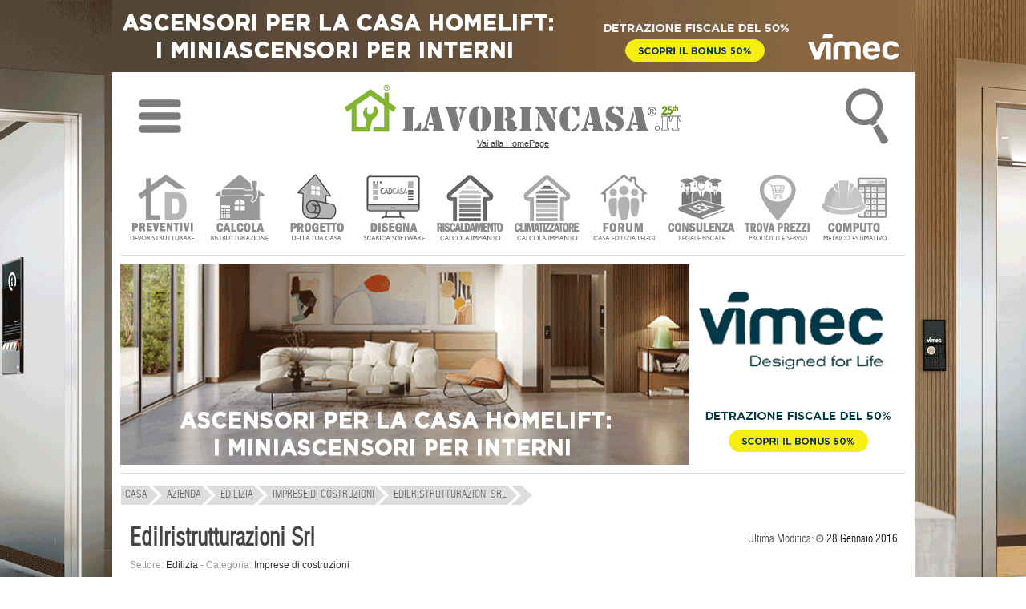

--- FILE ---
content_type: text/html; charset=UTF-8
request_url: https://www.lavorincasa.it/edilristrutturazioni-srl-azienda/
body_size: 9908
content:
<!DOCTYPE html>
<html xmlns="https://www.w3.org/1999/xhtml" xml:lang="it-IT" lang="it-IT">
<head>
<meta http-equiv="content-type" content="text/html; charset=utf-8" />
<meta http-equiv="content-language" content="it" />
<meta name="language" content="it"/>
<meta name="x-apple-disable-message-reformatting">
<meta name="theme-color" content="#317EFB"/>
<meta name="viewport" content="width=1024"/>
<title>Edilristrutturazioni Srl: info e contatti</title>
<meta name="description" content="Siamo un' azienda esistente da circa 20 anni, operiamo nel campo delle ristrutturazioni interne ed esterne in tutta milano e provincia. Offriamo ristrutturazioni di qualit&agrave; al giusto prezzo..." /> 
<meta property="og:type" content="website" />
<meta property="og:title" content="Edilristrutturazioni Srl: info e contatti" />
<meta property="og:description" content="Siamo un' azienda esistente da circa 20 anni, operiamo nel campo delle ristrutturazioni interne ed esterne in tutta milano e provincia. Offriamo ristrutturazioni di qualit&agrave; al giusto prezzo,certezza della spesa da affrontare senza sorprese." />
<meta property="og:image" content="https://media.lavorincasa.it/company/29/28327/master.jpg" />
<meta property="og:image:width" content="160" />
<meta property="og:image:height" content="90" />
<meta property="og:locale" content="it_IT" />
<meta property="og:site_name" content="Lavorincasa.it" />
<meta property="twitter:account_id" content="199326186" />
<meta name="date" content="2016-01-28" scheme="YYYY-MM-DD">
<meta name="twitter:card" content="summary_large_image"/>
<meta name="twitter:site" content="@lavorincasa"/>
<meta name="twitter:creator" content="@lavorincasa"/>
<meta name="twitter:url" content="https://www.lavorincasa.it/edilristrutturazioni-srl-azienda/"/>
<meta name="twitter:title" content="Edilristrutturazioni Srl"/>
<meta name="twitter:description" content="Siamo un' azienda esistente da circa 20 anni, operiamo nel campo delle ristrutturazioni interne ed esterne in tutta milano e provincia. Offriamo ristrutturazioni di qualit&agrave; al giusto prezzo,certezza della spesa da affrontare senza sorprese."/>
<meta name="twitter:image:src" content="https://media.lavorincasa.it/company/29/28327/master.jpg" />
<meta name="robots"   content="all,index,follow"    />
<meta property="fb:admins" content="100000138128607" />
<meta property="fb:app_id" content="854588741323927" />
<link rel="canonical" href="https://www.lavorincasa.it/edilristrutturazioni-srl-azienda/"/><link rel="alternate" type="application/rss+xml" title="Edilristrutturazioni Srl: info e contatti" href="https://www.lavorincasa.it/rss/" /><link rel="shortcut icon" href="https://www.lavorincasa.it/content/images/lavorincasa-120.png" />
<link rel="apple-touch-icon" href="https://www.lavorincasa.it/content/images/lavorincasa-180.png">
<link href="https://www.lavorincasa.it/content/css/aziende.style.css" rel="stylesheet" type="text/css" />

<link rel="preload" href="https://www.lavorincasa.it/content/css/fonts.css" as="font" />	
<link href="https://www.lavorincasa.it/content/css/fonts.css" rel="stylesheet" type="text/css" />
<link rel="preload" href="https://www.lavorincasa.it/content/css/main.css" as="style" />	
<link href="https://www.lavorincasa.it/content/css/main.css" rel="stylesheet" type="text/css" />

<script src="https://www.lavorincasa.it/content/js/new/jquery-1.9.1-min.js" ></script>
<script src="https://www.lavorincasa.it/content/js/new/jquery-ui-min.js" ></script>
<script src="https://www.lavorincasa.it/content/js/validate117.js" charset="ISO-8859-1" ></script>


<script async src="https://pagead2.googlesyndication.com/pagead/js/adsbygoogle.js?client=ca-pub-6546547881876900" crossorigin="anonymous"></script>
<script defer src="https://www.googletagmanager.com/gtag/js?id=G-5V76GHY612"></script>
<script defer src="https://www.lavorincasa.it/content/js/defer/defer191.js"></script>


<script type="application/ld+json">{"@context": "https://schema.org","@type": "Organization","name": "lavorincasa.it","email": "info@lavorincasa.it","url": "https://www.lavorincasa.it","logo": {"@type": "ImageObject","url": "https://www.lavorincasa.it/content/images/lavorincasa.it+logo.png","width": 420,"height": 60},"address": {"@type": "PostalAddress","streetAddress": "Via Vicinale S. Maria del Pianto 26","postalCode": "80143","addressLocality": "Napoli","addressRegion": "NA","addressCountry": "IT"},"contactPoint": [{"@type": "ContactPoint","telephone": "+3908119322550","contactType": "Customer service"}],"sameAs": ["https://x.com/Lavorincasa","https://www.facebook.com/lavorincasa.it","https://www.instagram.com/lavorincasa.it","https://it.pinterest.com/lavorincasa/"]}</script></head>
<body>
    
		<div class="wrapper-banner-box-wallpaper"><div class="wrapper-banner-wallpaper"></div></div><div class="wbws"></div><div class="clear"></div>
    <div id="wrapper-top-shadow"><div></div></div>
    <div id="wrapper-main">
	<div id="wrapper-head-space">
        <div id="wrapper-head">
			<link rel="stylesheet" href="https://www.lavorincasa.it/content/js/new/sidr/stylesheets/jquery.sidr.light.css" media="print" onload="this.onload=null;this.removeAttribute('media');"/>
<script src="https://www.lavorincasa.it/content/js/new/sidr/jquery.sidr.min.js" defer></script>
<div class="newmenu" width="100%">
<table width="100%">
<tr><td valign="top" width="100%" align="center">
<div class="ac">
<table width="100%">
<tr><td width="10%" align="center"><img fetchpriority="low" class="respmenu" id="simple-menu" title="Menu" style="cursor:pointer;width: 53px;height: 90px;" alt="menu-mob" src="https://media.lavorincasa.it/box/ico-menu.png"/></td>
<td align="center"><a class="lun" href="https://www.lavorincasa.it/" title="Vai alla HomePage">
		<img fetchpriority="low" class="toplogo" width="420" height="60" src="https://www.lavorincasa.it/content/images/lavorincasa.it+logo-25a.png" alt="Lavorincasa.it - Tutto sulla Casa" />
		<div class="last-update-new">Vai alla HomePage</div>    </a>
</td>
<td width="10%" align="center">
<div id="wtsbo"><img fetchpriority="low" class="respmenu" style="cursor:pointer;" width="53" height="90" src="https://media.lavorincasa.it/box/ico-search.png" title="Cerca in Lavorincasa.it" alt="Ricerca" /></div>
<div style="margin: 0px auto;position: initial;">
<form method="post" id="form-search-global" action="https://www.lavorincasa.it/action.php" >
<input type="hidden" name="act" value="headerSearch" />
<input type="hidden" name="module" value="aziende" />
<input type="submit" value="" class="hide"/>    
<div class="relative">
        <div id="wrapper-top-search-type" style="z-index: 100;" class="clickuotisidehide">
            <div class="title"><input style="border: 1px solid #dcddda;padding:8px;max-width:160px;" type="text"  name="s" id="searchbar" value="Ricerca aziende e listini" /><span style="cursor:pointer;position: relative;top: 10px;left: 10px;" id="wtsbs" class="sico"></span></div>
            <div class="sep"></div>
                <ul>				<li><label><input name="form-module" type="radio" value="articoli" />News e Articoli</label></li>
								<li><label><input name="form-module" type="radio" value="forum" />Forum</label></li>
								<li><label><input name="form-module" type="radio" value="prezzi" />Cerca prezzi</label></li>
								<li><label><input name="form-module" type="radio" value="aziende" checked="checked"/>Trova Aziende</label></li>
								<li><label><input name="form-module" type="radio" value="glossario" />Glossario</label></li>
								<li><label><input name="form-module" type="radio" value="costi" />Costi lavori</label></li>
								<li><label><input name="form-module" type="radio" value="fiera" />Fiere</label></li>
				</ul>
            <div class="sep"></div>
            <div class="clear"></div>
            <div class="button-inline f-right btn-send" ><span>Ricerca nella sezione specificata</span></div>
            <div class="clear"></div>
            <div class="relative"><div class="closed"></div></div>
        </div>
</div> 
</form>
</div>
</td>
</tr>
</table>
</div>
<div id="menu" style="display:none;">
	  <ul>
	  		<li class="accedimenu" >
			<table width="100%">
				<tr>
					<td width="100%">
					<a href="https://www.lavorincasa.it/login/"><span class="menuutenti"></span> Accedi </a>
					</td>
					<td>
					<a id="simple-menu2" href="#menu"><span style="width:15px;" class="menuclose"></span></a>
					</td>
				</tr>
			</table>
		</li>	
		<a id="simple-menu2" href="#menu"><span class="menuclose"></span></a>
		<li class="canali"><a href="#"><span style="margin-left:30px;">CANALI</span><span class="menuopen apri_menu"></span></a></li>
		<li class="figliC" style="display: none;">
			<ul style="border:none;">
						<li style="margin-left:1px" class="-itemgroup" data-ref="bagno"><a href="https://www.lavorincasa.it//" title="bagno"><span class="menubagno"></span><span class="menuspan">BAGNO</span></a></li>
						<li style="margin-left:1px" class="-itemgroup" data-ref="condominio"><a href="https://www.lavorincasa.it//" title="condominio"><span class="menucondominio"></span><span class="menuspan">CONDOMINIO</span></a></li>
						<li style="margin-left:1px" class="-itemgroup" data-ref="cucina"><a href="https://www.lavorincasa.it//" title="cucina"><span class="menucucina"></span><span class="menuspan">CUCINA</span></a></li>
						<li style="margin-left:1px" class="-itemgroup" data-ref="elettrodomestici"><a href="https://www.lavorincasa.it//" title="elettrodomestici"><span class="menuelettrodomestici"></span><span class="menuspan">ELETTRODOMESTICI</span></a></li>
						<li style="margin-left:1px" class="-itemgroup" data-ref="fai-da-te"><a href="https://www.lavorincasa.it//" title="fai da te"><span class="menufaidate"></span><span class="menuspan">FAI DA TE</span></a></li>
						<li style="margin-left:1px" class="-itemgroup" data-ref="giardino"><a href="https://www.lavorincasa.it//" title="giardino"><span class="menugiardino"></span><span class="menuspan">GIARDINO</span></a></li>
						<li style="margin-left:1px" class="-itemgroup" data-ref="immobiliare"><a href="https://www.lavorincasa.it//" title="immobiliare"><span class="menuimmobiliare"></span><span class="menuspan">IMMOBILIARE</span></a></li>
						<li style="margin-left:1px" class="-itemgroup" data-ref="impianti"><a href="https://www.lavorincasa.it//" title="impianti"><span class="menuimpianti"></span><span class="menuspan">IMPIANTI</span></a></li>
						<li style="margin-left:1px" class="-itemgroup" data-ref="infissi"><a href="https://www.lavorincasa.it//" title="infissi"><span class="menuinfissi"></span><span class="menuspan">INFISSI</span></a></li>
						<li style="margin-left:1px" class="-itemgroup" data-ref="normative"><a href="https://www.lavorincasa.it//" title="normative"><span class="menunormative"></span><span class="menuspan">NORMATIVE</span></a></li>
						<li style="margin-left:1px" class="-itemgroup" data-ref="progettazione"><a href="https://www.lavorincasa.it//" title="progettazione"><span class="menuprogettazione"></span><span class="menuspan">PROGETTAZIONE</span></a></li>
						<li style="margin-left:1px" class="-itemgroup" data-ref="ristrutturazione"><a href="https://www.lavorincasa.it//" title="ristrutturare casa"><span class="menuristrutturazione"></span><span class="menuspan">RISTRUTTURARE CASA</span></a></li>
						<li style="margin-left:1px" class="-itemgroup" data-ref="arredamento"><a href="https://www.lavorincasa.it//" title="soluzioni d'arredo"><span class="menuarredamento"></span><span class="menuspan">SOLUZIONI D'ARREDO</span></a></li>
						<li style="margin-left:1px" class="-itemgroup" data-ref="sottotetto"><a href="https://www.lavorincasa.it//" title="sottotetto"><span class="menusottotetto"></span><span class="menuspan">SOTTOTETTO</span></a></li>
						<li style="margin-left:1px" class="-itemgroup" data-ref="trasloco"><a href="https://www.lavorincasa.it//" title="trasloco"><span class="menutrasloco"></span><span class="menuspan">TRASLOCO</span></a></li>
			 
			</ul>
		</li>
		<li class="servizi"><a href="#"><span style="margin-left:30px;">SERVIZI UTENTI</span><span class="menuopen apri_menu"></span></a></li>
		<li class="figliS" style = "display: none;">
			<ul>			
				<li><a href="https://profile.lavorincasa.it/preventivi/" title ="Ricevi preventivi dalle aziende"><span class="menuprev"></span><span class="menuspan">CHIEDI UN PREVENTIVO</span></a></li>
				<li><a target="_blank" href="https://costi.lavorincasa.it/calcolo/" title ="Calcola costi lavori ristrutturazione"><span class="menucosti"></span><span class="menuspan">CALCOLA COSTI LAVORI</span></a></li>
				<li><a href="https://www.lavorincasa.it/progettazione-casa/" title ="Chiedi progetto architettonico"><span class="menuprog"></span><span class="menuspan">CHIEDI UN PROGETTO</span></a></li>
				<li><a href="https://www.lavorincasa.it/cadcasa/" title ="Disegna la planimetria della tua casa" ><span class="menudisegna"></span><span class="menuspan">DISEGNA LA TUA CASA</span></a></li>
				<li><a target="_blank" href="https://www.lavorincasa.it/servizi/caldaia/" title ="Calcolo impianto riscaldamento"><span class="menurisc"></span><span class="menuspan">CALCOLO RISCALDAMENTO</span></a></li>
				<li><a target="_blank" href="https://www.lavorincasa.it/servizi/clima/" title ="Calcola impianto condizionamento"><span class="menucond"></span><span class="menuspan">CALCOLA CONDIZIONAMENTO</span></a></li>
				<li><a href="https://forum.lavorincasa.it" title ="Accedi al Forum sulla Casa"><span class="menuforum"></span><span class="menuspan">FORUM SULLA CASA</span></a></li>
				<li><a target="_blank" href="https://www.lavorincasa.it/consulenza-legale-fiscale-e-condominiale-sulla-casa/" title ="Consulenza" ><span class="menucons"></span><span class="menuspan">CONSULENZA</span></a></li>
				<li><a target="_blank" href="https://www.lavorincasa.it/il-computo-metrico-estimativo/" title ="Calcola computo metrico estimativo"><span class="menucomputo"></span><span class="menuspan">COMPUTO METRICO</span></a></li>
							 </ul>
		</li>
		<li><a href="https://www.lavorincasa.it/aziende/" title="Cerca Azienda"><span class="searchaziende"></span> Cerca Aziende</a></li>
		<li><a href="https://prezzi.lavorincasa.it" title="Cerca Prezzi"><span class="searchprezzi"></span> Cerca Prezzi</a></li>
		<li><a href="https://costi.lavorincasa.it" title="Cerca Tariffe" ><span class="searchcosti"></span> Cerca Costi Lavori</a></li>
		<li><a href="https://www.lavorincasa.it/video/" title="Video"><span class="searchvideo"></span> Cerca Video</a></li>		
		<li><a href="https://www.lavorincasa.it/fiere/" title="Fiere"><span class="searchfiere"></span> Cerca Fiere</a></li>		
		<li><a href="https://www.lavorincasa.it/visibilita-aziende-su-internet/" title="Servizi Aziende"><span class="menuaziende"></span> Visibilit&agrave; Aziende</a></li>
		<li><a href="https://www.lavorincasa.it/mappa-sito/" title="Mappa Sito"><span class="searchmappa"></span> Mappa Sito</a></li>
				<li style="text-align: center;border: none;cursor:pointer;"><b id="cmcm">CHIUDI MENU</b></li>
	  </ul>	  
</div>
</td>
</tr>
</table>
</div>
<script>
$(document).ready(function(){
	$('body').bind('mouseup',function(e){var container = $("#menu");if (!container.is(e.target) && container.has(e.target).length === 0){$.sidr('close', 'menu');}});
	$("#searchbar").bind( "focus", function(e){$(this).attr("placeholder", this.value);this.value='';e.stopPropagation();});	
	$("#wrapper-top-search-btn-option, #wtsbo").bind( "click", function(e){ e.stopPropagation();  $("#wrapper-top-search-type").toggle(250); document.getElementById("searchbar").focus();})	
    $("#wrapper-top-search-type .btn-send, #wrapper-top-search-btn-send, #wtsbs").bind( "click", function(e){ e.stopPropagation();  $('#form-search-global').submit(); });
    $('#wrapper-top-search-type input[name="form-module"]').bind('change',function(){$('#form-search-global input[name="module"]').val($(this).val());});     
});
$(document).ready(function() {$('#simple-menu').sidr({'name':'menu'});$('#simple-menu2').sidr({'name':'menu'});});
$('li.canali a').click(function(e){var subMenu = $(this).parent().next();$('.figliU').not(subMenu).slideUp('slow');$('.figliC').not(subMenu).slideUp('slow');$('.figliS').not(subMenu).slideUp('slow');subMenu.stop(false,true).slideToggle('slow');e.preventDefault();});
$('li.servizi a').click(function(e){var subMenu = $(this).parent().next();$('.figliU').not(subMenu).slideUp('slow');$('.figliS').not(subMenu).slideUp('slow');$('.figliC').not(subMenu).slideUp('slow');subMenu.stop(false,true).slideToggle('slow');e.preventDefault();});
$('li.utente a').click(function(e){var subMenu = $(this).parent().next();$('.figliU').not(subMenu).slideUp('slow');$('.figliS').not(subMenu).slideUp('slow');$('.figliC').not(subMenu).slideUp('slow');subMenu.stop(false,true).slideToggle('slow');e.preventDefault();});	
$('#cmcm,.menuclose').click(function(e){$.sidr('close', 'menu');});
</script>        	
<script>var myTimeout;</script>
<div id="wrapper-main-menu">
      <ul class="wrapper-secondary-menu clearfix">
		<li class="-first"><a href="https://www.lavorincasa.it/preventivi-online/" title ="Ricevi preventivi dalle aziende" ><img class="icomenu" height="85" width="85" alt="preventivi" src="https://media.lavorincasa.it/login/new/user/preventivi.png" /></a></li>
		<li><a href="https://www.lavorincasa.it/calcolare-costi-lavori-ristrutturazione/" title ="Calcola costi lavori ristrutturazione" ><img class="icomenu" height="85" width="85" alt="ristrutturazione" src="https://media.lavorincasa.it/login/new/user/ristruttura.png" /></a></li>
		<li><a href="https://www.lavorincasa.it/progettazione-casa/" title ="Chiedi un progetto" ><img class="icomenu" height="85" width="85" alt="progetto" src="https://media.lavorincasa.it/login/new/user/progetto.png" /></a></li>
        <li><a href="https://www.lavorincasa.it/cadcasa/" title ="Disegna la planimetria della tua casa" ><img class="icomenu" height="85" width="85" alt="cadcasa" src="https://media.lavorincasa.it/login/new/user/cadcasa.png" /></a></li>
		<li><a href="https://www.lavorincasa.it/calcolo-dimensioni-termosifoni-e-potenza-caldaia/" title ="Calcolo impianto riscaldamento" ><img class="icomenu" height="85" width="85" alt="caldaia" src="https://media.lavorincasa.it/login/new/user/caldaia.png" /></a></li>
        <li><a href="https://www.lavorincasa.it/calcolo-potenza-climatizzatore/" title ="Calcola impianto condizionamento" ><img class="icomenu" height="85" width="85" alt="clima" src="https://media.lavorincasa.it/login/new/user/clima.png" /></a></li>
		<li><a href="https://forum.lavorincasa.it" title ="Accedi al Forum sulla Casa" ><img class="icomenu" height="85" width="85" alt="forum" src="https://media.lavorincasa.it/login/new/user/forum.png" /></a></li>
		<li><a href="https://www.lavorincasa.it/consulenza-legale-fiscale-e-condominiale-sulla-casa/" title ="Consulenza legale, fiscale, condominiale" ><img class="icomenu" height="85" width="85" alt="consulenza" src="https://media.lavorincasa.it/login/new/user/consulenza.png" /></a></li>
		<li><a href="https://prezzi.lavorincasa.it/" title ="Cerca i prezzi tra le aziende del settore casa" ><img class="icomenu" height="85" width="85" alt="prezzi" src="https://media.lavorincasa.it/login/new/user/prezzi.png" /></a></li>
        <li><a href="https://www.lavorincasa.it/il-computo-metrico-estimativo/" title ="Calcola computo metrico estimativo" ><img class="icomenu" height="85" width="85" alt="computo" src="https://media.lavorincasa.it/login/new/user/computo.png" /></a></li>
				</ul>
		<div class="sep-o mrgv10"></div>
<div class="clear"></div>
</div>
<div class="wrapper-banner-footerbanner myfb" id="myfb" style="width: 970px !important;height:250px;"><img fetchpriority="high" loading="eager" src="https://www.lavorincasa.it/content/images/sp.jpg" alt="sp"></div>
<div class="sep-o mrgv10"></div>
<style>
#wrapper-main-menu{ width:980px !important; margin-top:20px;height: 115px;}
#wrapper-main-menu a{ text-decoration:none}
#wrapper-main-menu .wrapper-secondary-menu li{ font-size:13px;font-family:swiss_lc, serif; margin-left:9px; float:left; text-align:center;  }
#wrapper-main-menu .wrapper-secondary-menu li a{ display: inline-block;background: white;border: 1px solid white;color:#424242;}
#wrapper-main-menu .wrapper-secondary-menu li:hover, #wrapper-main-menu .wrapper-secondary-menu li:hover a{border-color: #ddd;}
#wrapper-main-menu .wrapper-secondary-menu li img{ opacity:0.8;-webkit-filter: grayscale(100%);}
#wrapper-main-menu .wrapper-secondary-menu li img:hover{opacity:1;-webkit-filter: grayscale(0%);}
</style>
                        <div class="clear"></div>
         </div>
    </div>
         
         		                                                                                
        <div id="nav-short-page">
         	
	
		<script type="application/ld+json">{"@context":"https://schema.org", "@type":"BreadcrumbList", "itemListElement": [{ "@type": "ListItem", "position": 1, "item": { "@id": "https://www.lavorincasa.it/", "name": "Home" }},{ "@type": "ListItem", "position": 2, "item": { "@id": "https://www.lavorincasa.it/aziende/", "name": "Azienda" }},{ "@type": "ListItem", "position": 3, "item": { "@id": "https://www.lavorincasa.it/aziende/edilizia/", "name": "Edilizia" }},{ "@type": "ListItem", "position": 4, "item": { "@id": "https://www.lavorincasa.it/aziende/edilizia/imprese-di-costruzioni/", "name": "Imprese di costruzioni" }},{ "@type": "ListItem", "position": 5, "item": { "@id": "https://www.lavorincasa.it/edilristrutturazioni-srl-azienda/", "name": "Edilristrutturazioni Srl" }}]}</script>
	<ul id="nav-short-page-sx"><li class="-item" style="margin-left:1px"><a href="https://www.lavorincasa.it/"><span >CASA</span></a></li><li class="-item" ><a href="https://www.lavorincasa.it/aziende/"><span>Azienda</span></a></li><li class="-item" ><a href="https://www.lavorincasa.it/aziende/edilizia/"><span>Edilizia</span></a></li><li class="-item" ><a href="https://www.lavorincasa.it/aziende/edilizia/imprese-di-costruzioni/"><span>Imprese di costruzioni</span></a></li><li class="-item" ><a href="https://www.lavorincasa.it/edilristrutturazioni-srl-azienda/"><span>Edilristrutturazioni Srl</span></a></li><li class="-last"></li></ul>




			
        	<div class="clear"></div>                                                                                     
        </div>
        <div id="wrapper-content" >
	
<div id="wrapper-template-01">
<div id="wrapper-sider-01" style="width:auto;">




<div itemscope itemtype="http://schema.org/Organization" class="list-container-result" >
								<div class="form-search-list"  style="margin:10px 0px 0px 0px;max-height: 40px;">
					<div class="form-search-list-label2" >
					<table width="100%">
					<tr>
					<td>
												<h1 itemprop="name" style="font-size: 30px !important;float:left;margin-left:0px;">Edilristrutturazioni Srl </h1> 						
											</td>
					<td align="right">
					<span>Ultima Modifica: </span><i class="sprite-forum-ico -date " ></i><span style="color: black;"> 28 Gennaio 2016</span>
					</td>
					</tr>
					</table>
						

					</div>
				</div>
				<div class="common-company">
								<div class="common-company-category"  style="margin-bottom: 6px;margin-top:10px;">
                        <span>Settore:</span>  <strong>Edilizia</strong> - 
                       	<span>Categoria:</span> <strong>Imprese di costruzioni</strong>
                </div>
								 <div class="common-company-description"  style="margin-bottom: 14px"><strong>Siamo un' azienda esistente da circa 20 anni, operiamo nel campo delle ristrutturazioni interne ed esterne in tutta milano e provincia. Offriamo ristrutturazioni di qualit&agrave; al giusto prezzo,certezza della spesa da affrontare senza sorprese.</strong></div>
									</div>
				<div class="content-sep"></div>
									<table width="100%">
		<tr><td height="10"></td></tr>
		<tr>
		<td width="316" align="left" valign="top">
		

<style>
.item-rating{ font-size:13px; color:#777; margin:5px 0;}
.item-rating .votes,
.item-rating .best,
.item-rating .average,
.item-rating .itemreviewed{color:#000}

.item-vote-star{ width:24px; height:24px; float:left; cursor:pointer; }
.star-rating-background{ width:144px; height:24px; background: url(https://www.lavorincasa.it/content/css/images/template/rating-star-24.png) repeat-x 0 0; overflow:hidden!important}
.star-rating-value{ height:24px; background: url(https://www.lavorincasa.it/content/css/images/template/rating-star-24.png) repeat-x 0 -48px;}
.star-rating-hover{ height:24px; background: url(https://www.lavorincasa.it/content/css/images/template/rating-star-24.png) repeat-x 0 -24px; position:absolute; top:0; left:0}
.whatsapp{background: none !important;padding:0px 0px 10px 0px;}
</style>
<div class="common-company">
<table width="100%" border="0" cellspacing="0" cellpadding="0">
          <tr>
            <td width="170" valign="top">
                        <div class="common-company-img" style="margin-right: 13px;float:left;">
						                            	<img width="160" height="90" src="https://media.lavorincasa.it/company/29/28327/small.jpg" title="Edilristrutturazioni Srl" alt="Edilristrutturazioni Srl" />
                                     
                        </div>
            </td>
			</tr>
			<tr><td height="10"></td></tr>
            <tr>
            <td valign="top" style="text-align: justify;">
				

				<div class="list-sep mrgv5"></div>
            </td>
    
          </tr>
		  		  <tr>
		  <td>
		  							<div class="common-company-recapiti"  style="color:#4f4f4f;font-size: 13px;margin: 15px 0px 10px 10px;line-height:20px;">Tel: <span itemprop="telephone" style="font-weight:bold;font-size:18px;">0395963971</span></div>												
			
		  </td>
		  </tr>
		  		  		  <tr><td height="40"></td></tr>		  <tr>
			<td>
			<div style="margin:20px 0px 15px 0px;color:#4f4f4f;font-size:16px;font-weight:bold;line-height:20px;">Edilristrutturazioni Srl</div>
		  				<a style="color:#999 !important;" title="Vai alla posizione di Edilristrutturazioni Srl" target="_blank" rel="nofollow noopener noreferrer" href="https://www.google.com/maps/place/Viale+Lombardia+310,+20861+Brugherio+MB">				<div itemprop="address" itemscope itemtype="http://schema.org/PostalAddress" class="common-company-indirizzo"  style="margin-bottom: 6px">
											
				<strong itemprop="streetAddress">Viale Lombardia 310</strong><br/><strong itemprop="postalCode" style="margin:5px 0px 15px 0px;">20861</strong> <strong itemprop="addressLocality">Brugherio</strong><br/> <strong style="margin:5px 0px 15px 0px;">(Monza E Brianza)</strong> </div>
				
				</a>			</td>
		  </tr>
		  <tr height="40">
		  <td>
		  		  </td>
		  </tr>
        </table>
				



<div class="common-company-city" >
	<span>QR Code <strong>Edilristrutturazioni Srl</strong></span>
</div>
<div>
<table width="100%">
<tr>
	<td width="50%">
		<img alt="qr" src="https://media.lavorincasa.it/company/29/28327/edilristrutturazioni-srl-qrcode.png"/>
	</td>
	<td align="center">
		<table width="100%">
		<tr>
			<td height="30" valign="top">
							</td>
		</tr>
		<tr>
			<td height="30" valign="top">
						</td>
		</tr>
		<tr>
			<td height="100">
			<div style="line-height: 16px;font-size: 11px;text-align: justify;">Memorizza il contatto aziendale direttamente sul tuo smartphone Android o IOS utilizzando il QR CODE a lato.</div>
			</td>
		</tr>
		</table>
	</td>
</tr>
</table>
</div>


<div class="item-rating" style="font-size: 11px;">	
    <div class="star-rating-background">
   		<div class="relative">
			<div class="absolute" style="z-index:3;"><div class="item-vote-star" ref="1"></div><div class="item-vote-star" ref="2"></div><div class="item-vote-star" ref="3"></div><div class="item-vote-star" ref="4"></div><div class="item-vote-star" ref="5"></div><div class="item-vote-star" ref="6"></div></div>        
        	<div class="star-rating-hover" style="width:0%;z-index:2;"></div>
        </div>
    	<div class="star-rating-value relative" style="width:100%;z-index:1;"></div>
    </div>
    
    	<span class="itemscope" style="line-height: 20px;">  
       <span>Edilristrutturazioni Srl</span>
	   <span itemprop="aggregateRating" itemscope itemtype="https://schema.org/aggregateRating">      
             Valutazione: 
             <span itemprop="ratingValue" class="average">6.00</span> / 
             <span itemprop="bestRating" class="best">6</span> 
             <meta itemprop="worstRating" content="1">
			 <br/>Basato su <span itemprop="ratingCount" class="votes">1</span> voti.
       </span>
	   
	</span>
</div>


</div>
<script>
	$(document).ready(function() {
		$('.item-rating .item-vote-star').hover(
		  function () { $('.item-rating .star-rating-hover').width( ($(this).attr('ref')*24) ) }, 
		  function () { $('.item-rating .star-rating-hover').width( 0 ) }
		);
		
		$('.item-rating .item-vote-star').bind( 'click', function (){
				$('.item-rating .star-rating-hover').width( 0 );
				$('.item-rating .item-vote-star').unbind();
				$.post("https://www.lavorincasa.it/aziende/action.php?act=saverating", { id: "28327", value: $(this).attr('ref') },
			   	function(data) { 
						$('.item-rating span.itemscope').html( 'Votazione salvata!' );
						$('.item-rating .star-rating-value').width( data+'%');
			   	});
		});
	});
	


</script>




<div class="clear"></div>		</td>
		<td width="20" ></td>
			<td width="621"  valign="top" align="left">
				
								<h2 style="font-size: 26px !important;line-height:26px;"><small>Chiedi preventivi, offerte, informazioni a</small> Edilristrutturazioni Srl</h2>
								<script>
				
				$(document).ready(function(){
				  $("#extend").hover(function(){
					$('.extend').stop().animate({height:620},200);
				  },function(){
					$('.extend').stop().animate({height:470},200);
				  });
				});
				
				</script>
				<div id="extend" class="extend" style="height: 470px;"><iframe title="Contatta Edilristrutturazioni Srl" scrolling="no" class="extend" width="620"  style="height:470px;border: none;" src="" data-src="https://www.lavorincasa.it/aziende/contatta-azienda/?id=28327"></iframe></div>
				<div class="common-privacy">
<img src="https://media.lavorincasa.it/template/privacy/alert-scheda-azienda.png" alt="" style="background-color: white;margin: 0px; padding: 0px;" usemap="#avvertenzamap" border="no"><map name="avvertenzamap">
<area target="_blank" shape="rect" coords="142,20,196,25" href="https://www.lavorincasa.it/condizioni-servizi-utenti/#sf" alt="Condizioni Utenti">
<area target="_blank" shape="rect" coords="430,20,490,25" href="https://www.lavorincasa.it/condizioni-servizio-aziende/" alt="Condizioni Aziende">
<area target="_blank" shape="rect" coords="240,32,350,37" href="https://www.lavorincasa.it/azienda-certificata/" alt="Azienda Certificata">
</map>
</div>							</td>
		</tr>
		</table>
			
    	
    
	
    <table>
	<tr>
    <td width="316">
		<div class="pxl mrgv5"></div>	</td>
	<td width="20">
	</td>
	<td width="621"  valign="top" align="left">
	<div class="mrgv10 clear"></div>
		<div style="margin-top:60px">
		<h2 style="font-size: 25px !important;line-height:30px;margin-top:-60px"><small>Quanto costa ristrutturare casa con </small><strong>Edilristrutturazioni Srl</strong></h2>
			<table height="260" width="621" style="border: 1px solid #ddd;">
			<tr>
				<td width="100%" >
				<table width="100%" height="100%">
				<tr>
					<td valign="top" width="100%">
						<span style="font-size:8px;margin:3px;letter-spacing: 1px;">CONOSCI IN AUTOMATICO IL COSTO DI RISTRUTTURAZIONE DELL'IMPRESA E RICEVI GRATUITAMENTE UN PREVENTIVO SCONTATO</span>
					</td>
				</tr>
				</table>
				</td>
			</tr>
			<tr>
				<td width="100%">
				<table width="100%" height="100%">
				<tr>
					<td valign="bottom" align="center" width="40%">
						<img width="250px" alt="imq" src="https://media.lavorincasa.it/service/1/153/data/inserisci-mq.gif"/>
					</td>
					<td width="55%">
					<table width="100%">
						<tr>
							<td align="center">
								<span style="font-size: 24px;font-weight: bold;line-height:50px;color:rgb(149, 149, 149);">Superficie da ristrutturare</span>
							</td>
						</tr>
						<tr>
							<td align="center">
								<span style="font-size: 40px;font-weight: bold;">mq</span>
								<input name="s-mq" id="s-mq" style="border: 1px solid #ddd;font-size:45px;width:100px;text-align: center;" value="" maxlength="3" type="text"><br/>
							</td>
						</tr>					
						<tr>
							<td valign="bottom" align="right" height="80">
								<img id="av" src="https://www.lavorincasa.it/content/js/new/slide/images/avanti.png" alt="avanti" height="40"/>
							</td>
						</tr>
					</table>
					</td>
					<td></td>
				</tr>
				</table>
				</td>
			</tr>
			</table>
		</div>
<div class="pxl mrgv20"></div>		
		

	
		<div class="list-sep mrgv30"></div>
	


	<div class="list-sep mrgv30"></div>
	

	</td>
	</tr>
	</table>
	<a name="maps" ></a>
		
		<div class="pxl mrgv10"></div>
	
	
		</div>


<script>
$('#av').click( function() {
	if($('#s-mq').val()<10){alert('Inserire un valore superiore a 10 mq');}
	else
	{
		window.open("https://costi.lavorincasa.it/calcolo/?"+"ida="+btoa('28327')+"&"+"mq="+btoa($('#s-mq').val())+"&idr="+btoa('32-36-46-48-66-68-71-75-85-109-120-365'));
	} 
	return false;
} );
</script>	
<div class="sep-o-h10"></div>


</div>
<div class="clear"></div>
</div></div>
        <div class="clear"></div>
<div class="wrapper-banner-footerbanner myfb" id="myfb" style="width: 970px !important;height:250px;text-align: right;margin-left: 5px !important;z-index:100;"></div>
		<div class="clear"></div>  
        <div id="wrapper-footer">			<a href="https://www.lavorincasa.it/landing-prog.html" target="_blank" title="Progetta la tua casa"><img src="https://www.lavorincasa.it/content/images/barra-idea-progetto.gif" height="30" width="980" alt="barra utenti" /></a>
<style>
.content-sep7{height:7px; background:#ddd; margin:5px 0;}
.content-sep1{height:1px; background:#ddd; margin:5px 0;}
.lf{font-size: 13px;width:185px;float:left;margin: 0px 30px;line-height:25px;}
.lf2{font-size: 13px;width:148px;float:left;margin: 0px 24px;text-align:center;line-height:25px;}
.lfi1{width:240px;height:35px;background: url('https://www.lavorincasa.it/content/images/footer/sprite-footer-2021.png') no-repeat transparent;background-position: -50px -5px;float:left;margin-left: 30px;}
.lfi2{width:200px;height:80px;background: url('https://www.lavorincasa.it/content/images/footer/sprite-footer-2021.png') no-repeat transparent;background-position: 30px -40px;float:left;margin-top: 10px;}
.lfi3{width:170px;height:80px;background: url('https://www.lavorincasa.it/content/images/footer/sprite-footer-2021.png') no-repeat transparent;background-position: -175px -38px;float:right;margin: 5px 10px 0px 0px;}
.pcf{margin:0px 30px;color:#595959;line-height: 12px;font-size: 10px;}
.afn{font-family: swiss_lc, serif !important;font-size:16px !important;letter-spacing: 1px;line-height: 30px;text-decoration:none;}
.donation{letter-spacing: 2px;font-size: 20px !important;font-weight: bold;font-family: swiss_lc,serif !important;}
</style>
<table width="100%">
<tr><td colspan="5"><div class="sep-o mrgv20"></div></td></tr>
<tr>
	<td height="35" colspan="5">
		<div class="lf"><a class="afn" title="Servizi Utenti" href="https://www.lavorincasa.it/progettare-arredare-ristrutturare-la-casa/">SERVIZI UTENTI</a></div>
	<div class="lf"><a class="afn" title="Servizi Aziende" href="https://www.lavorincasa.it/visibilita-aziende-su-internet/">SERVIZI AZIENDE</a></div>
	<div class="lf"><a class="afn" title="Pubblicit&agrave;" href="https://www.lavorincasa.it/pubblicita-online/">PUBBLICIT&Agrave;</a></div>
	<div class="lf"><a class="afn" title="Agenzie Stampa" href="https://www.lavorincasa.it/agenzia-stampa/">AGENZIE STAMPA</a></div>
	</td>
</tr>
<tr>
	<td height="35" colspan="5">
	<div class="lf"><a class="afn" title="Redazione" href="https://www.lavorincasa.it/colophon-redazione/">REDAZIONE</a></div>
	<div class="lf"><a class="afn" title="Contatti" href="https://www.lavorincasa.it/contatti-e-informazioni/">CONTATTI</a></div>
	<div class="lf"><a class="afn" title="Lavora con noi" href="https://www.lavorincasa.it/collaborazioni-editoriali/">LAVORA CON NOI</a></div>
	<div class="lf"><a class="afn" title="Donazione" href="https://www.lavorincasa.it/sostieni-lavorincasa/">DONAZIONE</a></div>
	</td>
</tr>
<tr>
	<td colspan="5" style="background:#F4F5F7;padding-top: 10px;">
		<div class="lfi1"></div>
		<div><img width="212" height="40" usemap="#lfi2" id="imgsocial" style="float:right;width: initial !important;margin-right:30px;border: none;" alt="social" src="https://www.lavorincasa.it/content/images/footer/social-footer.png"/></div>
		<map name="lfi2">
		  <area shape="rect" coords="0,0,35,40" alt="Facebook" title="Seguici su Facebook" target="_blank" href="https://www.facebook.com/lavorincasa.it">
		  <area shape="rect" coords="60,0,95,40" alt="Pinterest" title="Seguici su Pinterest" target="_blank" href="https://www.pinterest.com/lavorincasa/">
		  <area shape="rect" coords="120,0,155,40" alt="X" title="Seguici su X" target="_blank" href="https://x.com/Lavorincasa">
		  <area shape="rect" coords="180,0,205,40" alt="Youtube" title="Seguici su Youtube" target="_blank" href="https://www.youtube.com/user/lavorincasa/">
		</map>
	</td>
</tr>
<tr><td colspan="5" style="background:#F4F5F7;padding-bottom: 10px;"><p class="pcf">Testata Giornalistica online registrata al Tribunale di Napoli n.19 del 30-03-2005</p></td></tr>
<tr>
	<td height="90" colspan="5">
	<div class="lfi2"></div>
	<div class="lfi3"></div>
	</td>
</tr>
<tr>
	<td colspan="5" height="50">
	<p class="pcf">
		Copyright 2026 © MADEX Editore S.r.l.<br/>P.IVA IT06813071211. Iscrizione REA 841143/NA del 26-01-2011 Capitale Int. Vers. 10K. Iscrizione R.O.C. n.31997. MADEX Editore Srl adotta un modello di organizzazione, gestione e controllo ai sensi del D.Lgs 231/2001. LAVORINCASA e il logo associato sono marchi registrati 2000-2026 MADEX Editore S.r.l. Tutti i diritti riservati.
	</p>
	</td>
</tr>
<tr>
	<td colspan="5" height="35">
	<div class="lf2"><a class="afn" title="Condizioni" href="https://www.lavorincasa.it/condizioni/">CONDIZIONI</a></div>
	<div class="lf2"><a class="afn" title="Privacy" href="https://www.lavorincasa.it/privacy/">PRIVACY</a></div>
	<div class="lf2"><a class="afn" title="Codice Etico 231" href="https://www.lavorincasa.it/certificazione-aziendale/">CODICE ETICO</a></div>
	<div class="lf2"><a class="afn" title="Disclaimer" href="https://www.lavorincasa.it/note-legali/">DISCLAIMER</a></div>
	<div class="lf2"><a class="afn" title="RSS" href="https://www.lavorincasa.it/rss/">RSS</a></div>
	</td>
</tr>
</table>
</div>	
    </div>
	
<div id="adbcheck"></div>
<script async src="https://media.lavorincasa.it/product/content-ads.js"></script>
<script async src="https://www.lavorincasa.it/content/js/defer/bdefer.js"></script><script>
var sfoot = 1;
window.onload = function(){
	if(document.getElementById('pWNOmAcfZUdb')){
		var adp = 1;
		var adsl = $(".adsbygoogle").length;		if(!adsl && adp)
			{	
				if($('.wbm').length>0){$('.wbm').addClass('wrapper-banner-footerbanner');$('.wrapper-banner-footerbanner').removeClass('wbm');}
				if($('.wbs').length>0){$('.wbs').addClass('wrapper-banner-smartphone');$('.wrapper-banner-smartphone').removeClass('wbs');}
								setTimeout(function(){fpoabd(2,'www.lavorincasa.it','bna','22012026','d3d3Lmxhdm9yaW5jYXNhLml0L2VkaWxyaXN0cnV0dHVyYXppb25pLXNybC1hemllbmRhLw==','Y2xpY2t8','fGh0dHBzOi8vd3d3Lmxhdm9yaW5jYXNhLml0L2VkaWxyaXN0cnV0dHVyYXppb25pLXNybC1hemllbmRhL3w=','fGNjfA==','fGNi',sfoot);}, 200);
				setTimeout(function(){fpoabd(2,'www.lavorincasa.it','bna','22012026','d3d3Lmxhdm9yaW5jYXNhLml0L2VkaWxyaXN0cnV0dHVyYXppb25pLXNybC1hemllbmRhLw==','Y2xpY2t8','fGh0dHBzOi8vd3d3Lmxhdm9yaW5jYXNhLml0L2VkaWxyaXN0cnV0dHVyYXppb25pLXNybC1hemllbmRhL3w=','fGNjfA==','fGNi',sfoot);}, 20000);
			}else
			{	
				setTimeout(function(){fpoabd(1,'www.lavorincasa.it','bna','22012026','d3d3Lmxhdm9yaW5jYXNhLml0L2VkaWxyaXN0cnV0dHVyYXppb25pLXNybC1hemllbmRhLw==','Y2xpY2t8','fGh0dHBzOi8vd3d3Lmxhdm9yaW5jYXNhLml0L2VkaWxyaXN0cnV0dHVyYXppb25pLXNybC1hemllbmRhL3w=','fGNjfA==','fGNi',sfoot);}, 200);
				setTimeout(function(){if($('.wbm').length>0){$('.wbm').addClass('wrapper-banner-footerbanner');$('.wrapper-banner-footerbanner').removeClass('wbm');}if($('.wbs').length>0){$('.wbs').addClass('wrapper-banner-smartphone');$('.wrapper-banner-smartphone').removeClass('wbs');}fpoabd(1,'www.lavorincasa.it','bna','22012026','d3d3Lmxhdm9yaW5jYXNhLml0L2VkaWxyaXN0cnV0dHVyYXppb25pLXNybC1hemllbmRhLw==','Y2xpY2t8','fGh0dHBzOi8vd3d3Lmxhdm9yaW5jYXNhLml0L2VkaWxyaXN0cnV0dHVyYXppb25pLXNybC1hemllbmRhL3w=','fGNjfA==','fGNi',sfoot);}, 20000);
					 
				if($("iframe[title='3rd party ad content']").css("left")=="-10000px")
				{
					$("iframe").removeAttr('style');
					$(".bchimg").removeAttr('style');
				}
			}
	}else{	
			if($('.wbm').length>0){$('.wbm').addClass('wrapper-banner-footerbanner');$('.wrapper-banner-footerbanner').removeClass('wbm');}
			if($('.wbs').length>0){$('.wbs').addClass('wrapper-banner-smartphone');$('.wrapper-banner-smartphone').removeClass('wbs');}
						setTimeout(function(){fpoabd(2,'www.lavorincasa.it','bna','22012026','d3d3Lmxhdm9yaW5jYXNhLml0L2VkaWxyaXN0cnV0dHVyYXppb25pLXNybC1hemllbmRhLw==','Y2xpY2t8','fGh0dHBzOi8vd3d3Lmxhdm9yaW5jYXNhLml0L2VkaWxyaXN0cnV0dHVyYXppb25pLXNybC1hemllbmRhL3w=','fGNjfA==','fGNi',sfoot);}, 200);
			setTimeout(function(){fpoabd(2,'www.lavorincasa.it','bna','22012026','d3d3Lmxhdm9yaW5jYXNhLml0L2VkaWxyaXN0cnV0dHVyYXppb25pLXNybC1hemllbmRhLw==','Y2xpY2t8','fGh0dHBzOi8vd3d3Lmxhdm9yaW5jYXNhLml0L2VkaWxyaXN0cnV0dHVyYXppb25pLXNybC1hemllbmRhL3w=','fGNjfA==','fGNi',sfoot);}, 20000);
	}	
iframeDefer();
};

</script>
<style>@media screen and (max-width: 1000px){.bna-box-wp-22012026{display:initial;}}@media screen and (max-width: 980px){.bna-box-wp-22012026{display:none;}}@media screen and (max-width:840px){.bna-box-wp-22012026{display:none;}}</style></body>
</html>



--- FILE ---
content_type: text/html; charset=utf-8
request_url: https://www.google.com/recaptcha/api2/aframe
body_size: 266
content:
<!DOCTYPE HTML><html><head><meta http-equiv="content-type" content="text/html; charset=UTF-8"></head><body><script nonce="3MEX069_otDRUAYgdd937A">/** Anti-fraud and anti-abuse applications only. See google.com/recaptcha */ try{var clients={'sodar':'https://pagead2.googlesyndication.com/pagead/sodar?'};window.addEventListener("message",function(a){try{if(a.source===window.parent){var b=JSON.parse(a.data);var c=clients[b['id']];if(c){var d=document.createElement('img');d.src=c+b['params']+'&rc='+(localStorage.getItem("rc::a")?sessionStorage.getItem("rc::b"):"");window.document.body.appendChild(d);sessionStorage.setItem("rc::e",parseInt(sessionStorage.getItem("rc::e")||0)+1);localStorage.setItem("rc::h",'1769074354711');}}}catch(b){}});window.parent.postMessage("_grecaptcha_ready", "*");}catch(b){}</script></body></html>

--- FILE ---
content_type: text/html; charset=UTF-8
request_url: https://www.lavorincasa.it/adb4.php
body_size: -302
content:
{"masthead":{"\/137\/vimec-972.gif":"MjYyNTY=|aHR0cHM6Ly93d3cudmltZWMuYml6L2FzY2Vuc29yaS1wZXItbGEtY2FzYS8=|Ascensori per la casa Vimec|aHR0cHM6Ly9tZWRpYS5sYXZvcmluY2FzYS5pdC9hZGIvMTM3L3ZpbWVjLTk3Mi5naWY="},"wallpaper":{"\/137\/vimec-974.gif":"MjYyNTY=|aHR0cHM6Ly93d3cudmltZWMuYml6L2FzY2Vuc29yaS1wZXItbGEtY2FzYS8=|Ascensori per la casa Vimec|aHR0cHM6Ly9tZWRpYS5sYXZvcmluY2FzYS5pdC9hZGIvMTM3L3ZpbWVjLTk3NC5naWY="}}

--- FILE ---
content_type: text/html; charset=utf-8
request_url: https://www.google.com/recaptcha/api2/anchor?ar=1&k=6Lf20sYqAAAAAGo-vNphg_X98agiihNf7qNiAT5q&co=aHR0cHM6Ly93d3cubGF2b3JpbmNhc2EuaXQ6NDQz&hl=en&v=PoyoqOPhxBO7pBk68S4YbpHZ&size=normal&anchor-ms=20000&execute-ms=30000&cb=i7cy9mh8pdwn
body_size: 49290
content:
<!DOCTYPE HTML><html dir="ltr" lang="en"><head><meta http-equiv="Content-Type" content="text/html; charset=UTF-8">
<meta http-equiv="X-UA-Compatible" content="IE=edge">
<title>reCAPTCHA</title>
<style type="text/css">
/* cyrillic-ext */
@font-face {
  font-family: 'Roboto';
  font-style: normal;
  font-weight: 400;
  font-stretch: 100%;
  src: url(//fonts.gstatic.com/s/roboto/v48/KFO7CnqEu92Fr1ME7kSn66aGLdTylUAMa3GUBHMdazTgWw.woff2) format('woff2');
  unicode-range: U+0460-052F, U+1C80-1C8A, U+20B4, U+2DE0-2DFF, U+A640-A69F, U+FE2E-FE2F;
}
/* cyrillic */
@font-face {
  font-family: 'Roboto';
  font-style: normal;
  font-weight: 400;
  font-stretch: 100%;
  src: url(//fonts.gstatic.com/s/roboto/v48/KFO7CnqEu92Fr1ME7kSn66aGLdTylUAMa3iUBHMdazTgWw.woff2) format('woff2');
  unicode-range: U+0301, U+0400-045F, U+0490-0491, U+04B0-04B1, U+2116;
}
/* greek-ext */
@font-face {
  font-family: 'Roboto';
  font-style: normal;
  font-weight: 400;
  font-stretch: 100%;
  src: url(//fonts.gstatic.com/s/roboto/v48/KFO7CnqEu92Fr1ME7kSn66aGLdTylUAMa3CUBHMdazTgWw.woff2) format('woff2');
  unicode-range: U+1F00-1FFF;
}
/* greek */
@font-face {
  font-family: 'Roboto';
  font-style: normal;
  font-weight: 400;
  font-stretch: 100%;
  src: url(//fonts.gstatic.com/s/roboto/v48/KFO7CnqEu92Fr1ME7kSn66aGLdTylUAMa3-UBHMdazTgWw.woff2) format('woff2');
  unicode-range: U+0370-0377, U+037A-037F, U+0384-038A, U+038C, U+038E-03A1, U+03A3-03FF;
}
/* math */
@font-face {
  font-family: 'Roboto';
  font-style: normal;
  font-weight: 400;
  font-stretch: 100%;
  src: url(//fonts.gstatic.com/s/roboto/v48/KFO7CnqEu92Fr1ME7kSn66aGLdTylUAMawCUBHMdazTgWw.woff2) format('woff2');
  unicode-range: U+0302-0303, U+0305, U+0307-0308, U+0310, U+0312, U+0315, U+031A, U+0326-0327, U+032C, U+032F-0330, U+0332-0333, U+0338, U+033A, U+0346, U+034D, U+0391-03A1, U+03A3-03A9, U+03B1-03C9, U+03D1, U+03D5-03D6, U+03F0-03F1, U+03F4-03F5, U+2016-2017, U+2034-2038, U+203C, U+2040, U+2043, U+2047, U+2050, U+2057, U+205F, U+2070-2071, U+2074-208E, U+2090-209C, U+20D0-20DC, U+20E1, U+20E5-20EF, U+2100-2112, U+2114-2115, U+2117-2121, U+2123-214F, U+2190, U+2192, U+2194-21AE, U+21B0-21E5, U+21F1-21F2, U+21F4-2211, U+2213-2214, U+2216-22FF, U+2308-230B, U+2310, U+2319, U+231C-2321, U+2336-237A, U+237C, U+2395, U+239B-23B7, U+23D0, U+23DC-23E1, U+2474-2475, U+25AF, U+25B3, U+25B7, U+25BD, U+25C1, U+25CA, U+25CC, U+25FB, U+266D-266F, U+27C0-27FF, U+2900-2AFF, U+2B0E-2B11, U+2B30-2B4C, U+2BFE, U+3030, U+FF5B, U+FF5D, U+1D400-1D7FF, U+1EE00-1EEFF;
}
/* symbols */
@font-face {
  font-family: 'Roboto';
  font-style: normal;
  font-weight: 400;
  font-stretch: 100%;
  src: url(//fonts.gstatic.com/s/roboto/v48/KFO7CnqEu92Fr1ME7kSn66aGLdTylUAMaxKUBHMdazTgWw.woff2) format('woff2');
  unicode-range: U+0001-000C, U+000E-001F, U+007F-009F, U+20DD-20E0, U+20E2-20E4, U+2150-218F, U+2190, U+2192, U+2194-2199, U+21AF, U+21E6-21F0, U+21F3, U+2218-2219, U+2299, U+22C4-22C6, U+2300-243F, U+2440-244A, U+2460-24FF, U+25A0-27BF, U+2800-28FF, U+2921-2922, U+2981, U+29BF, U+29EB, U+2B00-2BFF, U+4DC0-4DFF, U+FFF9-FFFB, U+10140-1018E, U+10190-1019C, U+101A0, U+101D0-101FD, U+102E0-102FB, U+10E60-10E7E, U+1D2C0-1D2D3, U+1D2E0-1D37F, U+1F000-1F0FF, U+1F100-1F1AD, U+1F1E6-1F1FF, U+1F30D-1F30F, U+1F315, U+1F31C, U+1F31E, U+1F320-1F32C, U+1F336, U+1F378, U+1F37D, U+1F382, U+1F393-1F39F, U+1F3A7-1F3A8, U+1F3AC-1F3AF, U+1F3C2, U+1F3C4-1F3C6, U+1F3CA-1F3CE, U+1F3D4-1F3E0, U+1F3ED, U+1F3F1-1F3F3, U+1F3F5-1F3F7, U+1F408, U+1F415, U+1F41F, U+1F426, U+1F43F, U+1F441-1F442, U+1F444, U+1F446-1F449, U+1F44C-1F44E, U+1F453, U+1F46A, U+1F47D, U+1F4A3, U+1F4B0, U+1F4B3, U+1F4B9, U+1F4BB, U+1F4BF, U+1F4C8-1F4CB, U+1F4D6, U+1F4DA, U+1F4DF, U+1F4E3-1F4E6, U+1F4EA-1F4ED, U+1F4F7, U+1F4F9-1F4FB, U+1F4FD-1F4FE, U+1F503, U+1F507-1F50B, U+1F50D, U+1F512-1F513, U+1F53E-1F54A, U+1F54F-1F5FA, U+1F610, U+1F650-1F67F, U+1F687, U+1F68D, U+1F691, U+1F694, U+1F698, U+1F6AD, U+1F6B2, U+1F6B9-1F6BA, U+1F6BC, U+1F6C6-1F6CF, U+1F6D3-1F6D7, U+1F6E0-1F6EA, U+1F6F0-1F6F3, U+1F6F7-1F6FC, U+1F700-1F7FF, U+1F800-1F80B, U+1F810-1F847, U+1F850-1F859, U+1F860-1F887, U+1F890-1F8AD, U+1F8B0-1F8BB, U+1F8C0-1F8C1, U+1F900-1F90B, U+1F93B, U+1F946, U+1F984, U+1F996, U+1F9E9, U+1FA00-1FA6F, U+1FA70-1FA7C, U+1FA80-1FA89, U+1FA8F-1FAC6, U+1FACE-1FADC, U+1FADF-1FAE9, U+1FAF0-1FAF8, U+1FB00-1FBFF;
}
/* vietnamese */
@font-face {
  font-family: 'Roboto';
  font-style: normal;
  font-weight: 400;
  font-stretch: 100%;
  src: url(//fonts.gstatic.com/s/roboto/v48/KFO7CnqEu92Fr1ME7kSn66aGLdTylUAMa3OUBHMdazTgWw.woff2) format('woff2');
  unicode-range: U+0102-0103, U+0110-0111, U+0128-0129, U+0168-0169, U+01A0-01A1, U+01AF-01B0, U+0300-0301, U+0303-0304, U+0308-0309, U+0323, U+0329, U+1EA0-1EF9, U+20AB;
}
/* latin-ext */
@font-face {
  font-family: 'Roboto';
  font-style: normal;
  font-weight: 400;
  font-stretch: 100%;
  src: url(//fonts.gstatic.com/s/roboto/v48/KFO7CnqEu92Fr1ME7kSn66aGLdTylUAMa3KUBHMdazTgWw.woff2) format('woff2');
  unicode-range: U+0100-02BA, U+02BD-02C5, U+02C7-02CC, U+02CE-02D7, U+02DD-02FF, U+0304, U+0308, U+0329, U+1D00-1DBF, U+1E00-1E9F, U+1EF2-1EFF, U+2020, U+20A0-20AB, U+20AD-20C0, U+2113, U+2C60-2C7F, U+A720-A7FF;
}
/* latin */
@font-face {
  font-family: 'Roboto';
  font-style: normal;
  font-weight: 400;
  font-stretch: 100%;
  src: url(//fonts.gstatic.com/s/roboto/v48/KFO7CnqEu92Fr1ME7kSn66aGLdTylUAMa3yUBHMdazQ.woff2) format('woff2');
  unicode-range: U+0000-00FF, U+0131, U+0152-0153, U+02BB-02BC, U+02C6, U+02DA, U+02DC, U+0304, U+0308, U+0329, U+2000-206F, U+20AC, U+2122, U+2191, U+2193, U+2212, U+2215, U+FEFF, U+FFFD;
}
/* cyrillic-ext */
@font-face {
  font-family: 'Roboto';
  font-style: normal;
  font-weight: 500;
  font-stretch: 100%;
  src: url(//fonts.gstatic.com/s/roboto/v48/KFO7CnqEu92Fr1ME7kSn66aGLdTylUAMa3GUBHMdazTgWw.woff2) format('woff2');
  unicode-range: U+0460-052F, U+1C80-1C8A, U+20B4, U+2DE0-2DFF, U+A640-A69F, U+FE2E-FE2F;
}
/* cyrillic */
@font-face {
  font-family: 'Roboto';
  font-style: normal;
  font-weight: 500;
  font-stretch: 100%;
  src: url(//fonts.gstatic.com/s/roboto/v48/KFO7CnqEu92Fr1ME7kSn66aGLdTylUAMa3iUBHMdazTgWw.woff2) format('woff2');
  unicode-range: U+0301, U+0400-045F, U+0490-0491, U+04B0-04B1, U+2116;
}
/* greek-ext */
@font-face {
  font-family: 'Roboto';
  font-style: normal;
  font-weight: 500;
  font-stretch: 100%;
  src: url(//fonts.gstatic.com/s/roboto/v48/KFO7CnqEu92Fr1ME7kSn66aGLdTylUAMa3CUBHMdazTgWw.woff2) format('woff2');
  unicode-range: U+1F00-1FFF;
}
/* greek */
@font-face {
  font-family: 'Roboto';
  font-style: normal;
  font-weight: 500;
  font-stretch: 100%;
  src: url(//fonts.gstatic.com/s/roboto/v48/KFO7CnqEu92Fr1ME7kSn66aGLdTylUAMa3-UBHMdazTgWw.woff2) format('woff2');
  unicode-range: U+0370-0377, U+037A-037F, U+0384-038A, U+038C, U+038E-03A1, U+03A3-03FF;
}
/* math */
@font-face {
  font-family: 'Roboto';
  font-style: normal;
  font-weight: 500;
  font-stretch: 100%;
  src: url(//fonts.gstatic.com/s/roboto/v48/KFO7CnqEu92Fr1ME7kSn66aGLdTylUAMawCUBHMdazTgWw.woff2) format('woff2');
  unicode-range: U+0302-0303, U+0305, U+0307-0308, U+0310, U+0312, U+0315, U+031A, U+0326-0327, U+032C, U+032F-0330, U+0332-0333, U+0338, U+033A, U+0346, U+034D, U+0391-03A1, U+03A3-03A9, U+03B1-03C9, U+03D1, U+03D5-03D6, U+03F0-03F1, U+03F4-03F5, U+2016-2017, U+2034-2038, U+203C, U+2040, U+2043, U+2047, U+2050, U+2057, U+205F, U+2070-2071, U+2074-208E, U+2090-209C, U+20D0-20DC, U+20E1, U+20E5-20EF, U+2100-2112, U+2114-2115, U+2117-2121, U+2123-214F, U+2190, U+2192, U+2194-21AE, U+21B0-21E5, U+21F1-21F2, U+21F4-2211, U+2213-2214, U+2216-22FF, U+2308-230B, U+2310, U+2319, U+231C-2321, U+2336-237A, U+237C, U+2395, U+239B-23B7, U+23D0, U+23DC-23E1, U+2474-2475, U+25AF, U+25B3, U+25B7, U+25BD, U+25C1, U+25CA, U+25CC, U+25FB, U+266D-266F, U+27C0-27FF, U+2900-2AFF, U+2B0E-2B11, U+2B30-2B4C, U+2BFE, U+3030, U+FF5B, U+FF5D, U+1D400-1D7FF, U+1EE00-1EEFF;
}
/* symbols */
@font-face {
  font-family: 'Roboto';
  font-style: normal;
  font-weight: 500;
  font-stretch: 100%;
  src: url(//fonts.gstatic.com/s/roboto/v48/KFO7CnqEu92Fr1ME7kSn66aGLdTylUAMaxKUBHMdazTgWw.woff2) format('woff2');
  unicode-range: U+0001-000C, U+000E-001F, U+007F-009F, U+20DD-20E0, U+20E2-20E4, U+2150-218F, U+2190, U+2192, U+2194-2199, U+21AF, U+21E6-21F0, U+21F3, U+2218-2219, U+2299, U+22C4-22C6, U+2300-243F, U+2440-244A, U+2460-24FF, U+25A0-27BF, U+2800-28FF, U+2921-2922, U+2981, U+29BF, U+29EB, U+2B00-2BFF, U+4DC0-4DFF, U+FFF9-FFFB, U+10140-1018E, U+10190-1019C, U+101A0, U+101D0-101FD, U+102E0-102FB, U+10E60-10E7E, U+1D2C0-1D2D3, U+1D2E0-1D37F, U+1F000-1F0FF, U+1F100-1F1AD, U+1F1E6-1F1FF, U+1F30D-1F30F, U+1F315, U+1F31C, U+1F31E, U+1F320-1F32C, U+1F336, U+1F378, U+1F37D, U+1F382, U+1F393-1F39F, U+1F3A7-1F3A8, U+1F3AC-1F3AF, U+1F3C2, U+1F3C4-1F3C6, U+1F3CA-1F3CE, U+1F3D4-1F3E0, U+1F3ED, U+1F3F1-1F3F3, U+1F3F5-1F3F7, U+1F408, U+1F415, U+1F41F, U+1F426, U+1F43F, U+1F441-1F442, U+1F444, U+1F446-1F449, U+1F44C-1F44E, U+1F453, U+1F46A, U+1F47D, U+1F4A3, U+1F4B0, U+1F4B3, U+1F4B9, U+1F4BB, U+1F4BF, U+1F4C8-1F4CB, U+1F4D6, U+1F4DA, U+1F4DF, U+1F4E3-1F4E6, U+1F4EA-1F4ED, U+1F4F7, U+1F4F9-1F4FB, U+1F4FD-1F4FE, U+1F503, U+1F507-1F50B, U+1F50D, U+1F512-1F513, U+1F53E-1F54A, U+1F54F-1F5FA, U+1F610, U+1F650-1F67F, U+1F687, U+1F68D, U+1F691, U+1F694, U+1F698, U+1F6AD, U+1F6B2, U+1F6B9-1F6BA, U+1F6BC, U+1F6C6-1F6CF, U+1F6D3-1F6D7, U+1F6E0-1F6EA, U+1F6F0-1F6F3, U+1F6F7-1F6FC, U+1F700-1F7FF, U+1F800-1F80B, U+1F810-1F847, U+1F850-1F859, U+1F860-1F887, U+1F890-1F8AD, U+1F8B0-1F8BB, U+1F8C0-1F8C1, U+1F900-1F90B, U+1F93B, U+1F946, U+1F984, U+1F996, U+1F9E9, U+1FA00-1FA6F, U+1FA70-1FA7C, U+1FA80-1FA89, U+1FA8F-1FAC6, U+1FACE-1FADC, U+1FADF-1FAE9, U+1FAF0-1FAF8, U+1FB00-1FBFF;
}
/* vietnamese */
@font-face {
  font-family: 'Roboto';
  font-style: normal;
  font-weight: 500;
  font-stretch: 100%;
  src: url(//fonts.gstatic.com/s/roboto/v48/KFO7CnqEu92Fr1ME7kSn66aGLdTylUAMa3OUBHMdazTgWw.woff2) format('woff2');
  unicode-range: U+0102-0103, U+0110-0111, U+0128-0129, U+0168-0169, U+01A0-01A1, U+01AF-01B0, U+0300-0301, U+0303-0304, U+0308-0309, U+0323, U+0329, U+1EA0-1EF9, U+20AB;
}
/* latin-ext */
@font-face {
  font-family: 'Roboto';
  font-style: normal;
  font-weight: 500;
  font-stretch: 100%;
  src: url(//fonts.gstatic.com/s/roboto/v48/KFO7CnqEu92Fr1ME7kSn66aGLdTylUAMa3KUBHMdazTgWw.woff2) format('woff2');
  unicode-range: U+0100-02BA, U+02BD-02C5, U+02C7-02CC, U+02CE-02D7, U+02DD-02FF, U+0304, U+0308, U+0329, U+1D00-1DBF, U+1E00-1E9F, U+1EF2-1EFF, U+2020, U+20A0-20AB, U+20AD-20C0, U+2113, U+2C60-2C7F, U+A720-A7FF;
}
/* latin */
@font-face {
  font-family: 'Roboto';
  font-style: normal;
  font-weight: 500;
  font-stretch: 100%;
  src: url(//fonts.gstatic.com/s/roboto/v48/KFO7CnqEu92Fr1ME7kSn66aGLdTylUAMa3yUBHMdazQ.woff2) format('woff2');
  unicode-range: U+0000-00FF, U+0131, U+0152-0153, U+02BB-02BC, U+02C6, U+02DA, U+02DC, U+0304, U+0308, U+0329, U+2000-206F, U+20AC, U+2122, U+2191, U+2193, U+2212, U+2215, U+FEFF, U+FFFD;
}
/* cyrillic-ext */
@font-face {
  font-family: 'Roboto';
  font-style: normal;
  font-weight: 900;
  font-stretch: 100%;
  src: url(//fonts.gstatic.com/s/roboto/v48/KFO7CnqEu92Fr1ME7kSn66aGLdTylUAMa3GUBHMdazTgWw.woff2) format('woff2');
  unicode-range: U+0460-052F, U+1C80-1C8A, U+20B4, U+2DE0-2DFF, U+A640-A69F, U+FE2E-FE2F;
}
/* cyrillic */
@font-face {
  font-family: 'Roboto';
  font-style: normal;
  font-weight: 900;
  font-stretch: 100%;
  src: url(//fonts.gstatic.com/s/roboto/v48/KFO7CnqEu92Fr1ME7kSn66aGLdTylUAMa3iUBHMdazTgWw.woff2) format('woff2');
  unicode-range: U+0301, U+0400-045F, U+0490-0491, U+04B0-04B1, U+2116;
}
/* greek-ext */
@font-face {
  font-family: 'Roboto';
  font-style: normal;
  font-weight: 900;
  font-stretch: 100%;
  src: url(//fonts.gstatic.com/s/roboto/v48/KFO7CnqEu92Fr1ME7kSn66aGLdTylUAMa3CUBHMdazTgWw.woff2) format('woff2');
  unicode-range: U+1F00-1FFF;
}
/* greek */
@font-face {
  font-family: 'Roboto';
  font-style: normal;
  font-weight: 900;
  font-stretch: 100%;
  src: url(//fonts.gstatic.com/s/roboto/v48/KFO7CnqEu92Fr1ME7kSn66aGLdTylUAMa3-UBHMdazTgWw.woff2) format('woff2');
  unicode-range: U+0370-0377, U+037A-037F, U+0384-038A, U+038C, U+038E-03A1, U+03A3-03FF;
}
/* math */
@font-face {
  font-family: 'Roboto';
  font-style: normal;
  font-weight: 900;
  font-stretch: 100%;
  src: url(//fonts.gstatic.com/s/roboto/v48/KFO7CnqEu92Fr1ME7kSn66aGLdTylUAMawCUBHMdazTgWw.woff2) format('woff2');
  unicode-range: U+0302-0303, U+0305, U+0307-0308, U+0310, U+0312, U+0315, U+031A, U+0326-0327, U+032C, U+032F-0330, U+0332-0333, U+0338, U+033A, U+0346, U+034D, U+0391-03A1, U+03A3-03A9, U+03B1-03C9, U+03D1, U+03D5-03D6, U+03F0-03F1, U+03F4-03F5, U+2016-2017, U+2034-2038, U+203C, U+2040, U+2043, U+2047, U+2050, U+2057, U+205F, U+2070-2071, U+2074-208E, U+2090-209C, U+20D0-20DC, U+20E1, U+20E5-20EF, U+2100-2112, U+2114-2115, U+2117-2121, U+2123-214F, U+2190, U+2192, U+2194-21AE, U+21B0-21E5, U+21F1-21F2, U+21F4-2211, U+2213-2214, U+2216-22FF, U+2308-230B, U+2310, U+2319, U+231C-2321, U+2336-237A, U+237C, U+2395, U+239B-23B7, U+23D0, U+23DC-23E1, U+2474-2475, U+25AF, U+25B3, U+25B7, U+25BD, U+25C1, U+25CA, U+25CC, U+25FB, U+266D-266F, U+27C0-27FF, U+2900-2AFF, U+2B0E-2B11, U+2B30-2B4C, U+2BFE, U+3030, U+FF5B, U+FF5D, U+1D400-1D7FF, U+1EE00-1EEFF;
}
/* symbols */
@font-face {
  font-family: 'Roboto';
  font-style: normal;
  font-weight: 900;
  font-stretch: 100%;
  src: url(//fonts.gstatic.com/s/roboto/v48/KFO7CnqEu92Fr1ME7kSn66aGLdTylUAMaxKUBHMdazTgWw.woff2) format('woff2');
  unicode-range: U+0001-000C, U+000E-001F, U+007F-009F, U+20DD-20E0, U+20E2-20E4, U+2150-218F, U+2190, U+2192, U+2194-2199, U+21AF, U+21E6-21F0, U+21F3, U+2218-2219, U+2299, U+22C4-22C6, U+2300-243F, U+2440-244A, U+2460-24FF, U+25A0-27BF, U+2800-28FF, U+2921-2922, U+2981, U+29BF, U+29EB, U+2B00-2BFF, U+4DC0-4DFF, U+FFF9-FFFB, U+10140-1018E, U+10190-1019C, U+101A0, U+101D0-101FD, U+102E0-102FB, U+10E60-10E7E, U+1D2C0-1D2D3, U+1D2E0-1D37F, U+1F000-1F0FF, U+1F100-1F1AD, U+1F1E6-1F1FF, U+1F30D-1F30F, U+1F315, U+1F31C, U+1F31E, U+1F320-1F32C, U+1F336, U+1F378, U+1F37D, U+1F382, U+1F393-1F39F, U+1F3A7-1F3A8, U+1F3AC-1F3AF, U+1F3C2, U+1F3C4-1F3C6, U+1F3CA-1F3CE, U+1F3D4-1F3E0, U+1F3ED, U+1F3F1-1F3F3, U+1F3F5-1F3F7, U+1F408, U+1F415, U+1F41F, U+1F426, U+1F43F, U+1F441-1F442, U+1F444, U+1F446-1F449, U+1F44C-1F44E, U+1F453, U+1F46A, U+1F47D, U+1F4A3, U+1F4B0, U+1F4B3, U+1F4B9, U+1F4BB, U+1F4BF, U+1F4C8-1F4CB, U+1F4D6, U+1F4DA, U+1F4DF, U+1F4E3-1F4E6, U+1F4EA-1F4ED, U+1F4F7, U+1F4F9-1F4FB, U+1F4FD-1F4FE, U+1F503, U+1F507-1F50B, U+1F50D, U+1F512-1F513, U+1F53E-1F54A, U+1F54F-1F5FA, U+1F610, U+1F650-1F67F, U+1F687, U+1F68D, U+1F691, U+1F694, U+1F698, U+1F6AD, U+1F6B2, U+1F6B9-1F6BA, U+1F6BC, U+1F6C6-1F6CF, U+1F6D3-1F6D7, U+1F6E0-1F6EA, U+1F6F0-1F6F3, U+1F6F7-1F6FC, U+1F700-1F7FF, U+1F800-1F80B, U+1F810-1F847, U+1F850-1F859, U+1F860-1F887, U+1F890-1F8AD, U+1F8B0-1F8BB, U+1F8C0-1F8C1, U+1F900-1F90B, U+1F93B, U+1F946, U+1F984, U+1F996, U+1F9E9, U+1FA00-1FA6F, U+1FA70-1FA7C, U+1FA80-1FA89, U+1FA8F-1FAC6, U+1FACE-1FADC, U+1FADF-1FAE9, U+1FAF0-1FAF8, U+1FB00-1FBFF;
}
/* vietnamese */
@font-face {
  font-family: 'Roboto';
  font-style: normal;
  font-weight: 900;
  font-stretch: 100%;
  src: url(//fonts.gstatic.com/s/roboto/v48/KFO7CnqEu92Fr1ME7kSn66aGLdTylUAMa3OUBHMdazTgWw.woff2) format('woff2');
  unicode-range: U+0102-0103, U+0110-0111, U+0128-0129, U+0168-0169, U+01A0-01A1, U+01AF-01B0, U+0300-0301, U+0303-0304, U+0308-0309, U+0323, U+0329, U+1EA0-1EF9, U+20AB;
}
/* latin-ext */
@font-face {
  font-family: 'Roboto';
  font-style: normal;
  font-weight: 900;
  font-stretch: 100%;
  src: url(//fonts.gstatic.com/s/roboto/v48/KFO7CnqEu92Fr1ME7kSn66aGLdTylUAMa3KUBHMdazTgWw.woff2) format('woff2');
  unicode-range: U+0100-02BA, U+02BD-02C5, U+02C7-02CC, U+02CE-02D7, U+02DD-02FF, U+0304, U+0308, U+0329, U+1D00-1DBF, U+1E00-1E9F, U+1EF2-1EFF, U+2020, U+20A0-20AB, U+20AD-20C0, U+2113, U+2C60-2C7F, U+A720-A7FF;
}
/* latin */
@font-face {
  font-family: 'Roboto';
  font-style: normal;
  font-weight: 900;
  font-stretch: 100%;
  src: url(//fonts.gstatic.com/s/roboto/v48/KFO7CnqEu92Fr1ME7kSn66aGLdTylUAMa3yUBHMdazQ.woff2) format('woff2');
  unicode-range: U+0000-00FF, U+0131, U+0152-0153, U+02BB-02BC, U+02C6, U+02DA, U+02DC, U+0304, U+0308, U+0329, U+2000-206F, U+20AC, U+2122, U+2191, U+2193, U+2212, U+2215, U+FEFF, U+FFFD;
}

</style>
<link rel="stylesheet" type="text/css" href="https://www.gstatic.com/recaptcha/releases/PoyoqOPhxBO7pBk68S4YbpHZ/styles__ltr.css">
<script nonce="8pkUhOQ3mRc6YgnivnMGGQ" type="text/javascript">window['__recaptcha_api'] = 'https://www.google.com/recaptcha/api2/';</script>
<script type="text/javascript" src="https://www.gstatic.com/recaptcha/releases/PoyoqOPhxBO7pBk68S4YbpHZ/recaptcha__en.js" nonce="8pkUhOQ3mRc6YgnivnMGGQ">
      
    </script></head>
<body><div id="rc-anchor-alert" class="rc-anchor-alert"></div>
<input type="hidden" id="recaptcha-token" value="[base64]">
<script type="text/javascript" nonce="8pkUhOQ3mRc6YgnivnMGGQ">
      recaptcha.anchor.Main.init("[\x22ainput\x22,[\x22bgdata\x22,\x22\x22,\[base64]/[base64]/MjU1Ong/[base64]/[base64]/[base64]/[base64]/[base64]/[base64]/[base64]/[base64]/[base64]/[base64]/[base64]/[base64]/[base64]/[base64]/[base64]\\u003d\x22,\[base64]\x22,\x22QcORL8OCLcKvDyLDsMOrXFtyNyBDwpZiBBFWHMKOwoJieBZOw7EWw7vCqzjDglFYwr90bzrCo8KZwrE/MMOPwoohwr3DrE3CsxduPVfChcKkC8OyJlDDqFPDowc2w7/[base64]/[base64]/DlMKLw4zCq8KXbzEzw5tlw7FHdlgxw7PDjjvClsK3PGvCii3Cg0/[base64]/wpx/VsKlIkbChRrDsEosQMKfTUPCsRJkJsKnOsKNw7rCgQTDqE4twqEEwrNrw7Nkw6/DtsO1w6/Dv8K/fBfDoCA2U2xBFxIIwqpfwokMwodGw5tYBB7CtjrCj8K0wosgw7Niw4fCuUQAw4bCphnDm8Kaw7jCrkrDqTTCuMOdFQxXM8OHw7JpwqjCtcOewoEtwrZHw5sxSMOXwqXDq8KAHEDCkMOnwpYlw5rDmQ0Gw6rDn8KCCEQzVSnCsDN3WsOFW1jDrMKQwqzCuS/Cm8OYw7bCh8KowpIjVMKUZ8KQO8OZwqrDgEJ2wpRlwqXCt2kNKMKaZ8KvbCjCsHgZJsKVwp3DvMOrHg8GPU3Ckn/CvnbCi14kO8OwVsOlV1TCuGTDqQLDp2HDmMObdcOCwqLCncOtwrV4GhbDj8OSKMOPwpHCs8KOKMK/RQ9HeEDDiMOzD8O/OXwyw7xFw47Csh8cw7DDpcKPwps/[base64]/[base64]/[base64]/CjMKpw4d2w7PCkMKmw6TCmsKmWC4twrV2csKpGR/Dk8KGwrt4Jwt6wo/CmTPDsTM8LsOBwrUPwqJRYsKYQ8OnwoPDoEgvKRpdUkvDkUHDu2/CocO+w5jDocOLJ8OsGUtuw53Dnn8iRcKew4LCpBEiKx/CkwJYwrp+FcK5Mm/DvcOYHsOich19MgsybMK3VCHClcKrw4wxTiMdwqDCvRN3wpbDq8KKEhU/Mi8Lw48xwqDCscOGwpPCqh/[base64]/Ck0rDqcKOwqTCusK2woxRw6HCv8KLeUvDm8KiUMKBwrhQwp0Nw6/CszUGwpoEwqLDjgJnw4bDhcOdwqdtRSbDm14Bw6TCnW/[base64]/Ngcfw79vw5DCkX7DmMOzFcOwFsOYwo/CmMOZcWYrwoUneGk/[base64]/Djl9VwpXCgjNNw4fDomh1UmEvbMKqw6JOBcKgKMKzW8OLAsO8UWQowoo7AR3DmcOUwrHDjGPCv0g7w5RkGcOFCsK/wqzDjk1LA8OTw5nDrQJmw5/ChcOKwp1ow5fCrcK6BnPCtsOSX2MOw5/Cu8K6w6wbwrsvw5HDiCcqw5zDpgBdw6rDucKWCMOAwoJ2QcO6wrQHw542w5rDlcO0w4psJsK6w6rCkMK1w5oowr/CrMK/[base64]/DscOhw4B+w5dtVMOnTMKew6jDl8KxIDLCscOPw4PCo8KTLgHDr3zCpHZXwodiwovCnsOZNGnDqiPDqsOJdirCpsOfwqAEN8Otw7ARw4UhAAt8CcOUODnDocO/w7wJw47CjMKOwo87BgPCgFrCvRMtw709wp1DET4Hw7doVQjDvjYKw6fDosKTcxdNwpZrw4kvwpzDgx7ChxvCrsOIw6vDgMK1JRZPTsK/wq3CmBXDuzU9BsORHsKyw7YLG8OAwpbCkMKuw6fDkcOvEFJ+QjXDsHPCvsO8wojCkiQ2w4LCt8OOGVbDmcOOBsO+P8Oyw7jCigXCqXo/bnvDtW84wrTCj3BqRcKzG8KEZmHCi2PClnkIZMOqHMO+wrXCuXoLw7DCt8K/wqNbJQbCg05VGnjDtDI9w4jDkFvCgHjClBBRwooIwrTCpG1+ZkoAM8KSYWY9acKrwodSwr5iw5FSw4YtVjjDuhpoHcOKS8Kfw4PDoMKVwp/[base64]/DqMKYPlzCow0tw7lzCsKzL8KUWGwKdEvCkVfClsK3ZVrCiB7Dh2p7dsKsw5JBw53Cs8KbTzE7JFIMFcOOw5/DrcOFwrTCtFYmw5lNaW/CssOhEzrDqcOUwqJGMsKjwpzCtDIYfsKQHkrDlijDgcKYSwBhw7Z9Z2TDiAUswqfCnAbDk358woN6w67DoiQGN8K/[base64]/[base64]/[base64]/VEnDmjARH8OMw5/CshXDkMOPYkwawqcgwocdwrhxJlgewqVWw6bDr3ZwKsOkSsK5wodNUEcZAxXCsBV7w4PDoDzDrMOScmHDocKJHcO6w5zClsO6LcOuTsOFAV7Dh8O0MhUZw6cvVsOVHsObw5TChRkdPg/DrjcgwpJ5w4g4TDMZIcKkeMKCwrgmw6MLw5lFaMKKwrViw5VrQMKMVcKewpcow5rCvcOgJgF1Gi3Cv8Oxwo/[base64]/DhAlFwoLDtsKTwrTCnMKdw6diZHlbcWEDJADDo8OcBB5cw5bDg1/CpVhnwoYIwqJnwpHDnMO0w7kaw6XCoMOgwovDggDDlybDjzVMwolFM3XCvsO4w4nCsMK6w7fChsO8VsKwf8OHw5LCkkjCjMKawrxAwrvDmHZSw4XCpMK7HDklw7jCpDTDlzzCmcO5wqrCumEPwqlLwrvCg8O0JsKacMOTYX5BIz0YbsKDw4gfw64gZ04uV8OrLnoVeR/DpWduVsOtCh8hAcO1FnXCnVDDnn4jw5Ncw5XCisOowq1gwrrCqRcTK1lNwonCv8K0w4LCt0HCjQfDvMOvwo9rw4zCn0ZlwqjCpEXDncKaw53Dn2wcwoYNw5Mow7/CmH3Dsm3DnHnDosOULU7DiMK/[base64]/DkwXCrMKxw6XCjlvDssKvwrkualFzJX42w7jDrcOPX2/DiSUHCcOcwq5awqAWw7kCWjXCmcOWNWbCnsK3DcOsw7PCqh9Yw4TCs1FpwpZfwo7ChS/DscOKwq10DcKQwqfDncOSw5LCusKdwppCeTnDpyRwW8OfwqzDvcKIw7LDkMKIw5jDkcKGIcOqTU7ClMOUwqUdT3ItOsODEGjCnMK6wojCmsKpacKHwqzCk3TDjsKDw7fDrVJ4w4bCn8K6MsOPE8OTW312TMKpbyRuKSTCmnR8w7NWByBiLcO0w6zDm2nDtX/Ci8O7FsOPO8Ocwr3CpsOuwqzCijNTw4Fyw6J2VVsPw6XDl8KtHRUoesOAwqlVdcOtwo/CiQjDvcKpCcKvWcK5FMK7d8KZw5Brwp5Owos7wrEYwq07Sj/DnyfCgXJJw4x/w5UaCDjCkcKnwr7ChcOyM0DDqR3Dk8KVwofCqXhxw77CmsKfccKqV8OYwrHDq3VXwqzCpxLDlMO6wpvCiMO4O8K8Jxw0w57ChVhvwoYIw7JxO3R1Q37DjMK3wo9tSip7w4PCvkvDvjnDlhw4OBYZDT1SwoUxw7rDqcOLwqnCkcOoOMOZwoRGw7sBwr9Cwp7CiMOjw4/Dj8KRFcOKOy0UDGZ6XcKHwppRw5pxwpR7wrDDkGEGPAEIdcOfXMKJCwnDn8O6RGEnwqrCo8Okw7HCl0HDnzTCocOFw43Dp8Kow6cMw47DiMOAw7XDqiBJN8KIwpvDvcKKw7QRS8O/[base64]/azdZwqcpw57Dt8KiHMKlwrLCrsKjw7NXw45/FsKeA0rDtcOMb8O4woTDgRbCu8OgwrwnHMOcFCnCl8OOIGZ2FMOvw6bCpwXDgsOFOnkjwprDvWPCu8OKwoDDosO2fCrDrMKuwrzDvlXCkXQ5w4nDs8KEwo86w5g0wrPCp8KiwrzCrVLDmsKPwo/DgnN1wpZ8w7Alw6HDmsKKXMKSwooZf8OKf8K8DzTDmcKOw7cUw7HCuBXCvhgEBCrCqBMnwqbDripmWiHCk3PCisOnXMOMwrQIQEHDgMKhBzU8w7bDscOcw6LClsKCTcO/wpltFkvCjsOSalgQw5/CrHvCpsK6w5/DiGTDsk/[base64]/DgsK5EgDDhWxTewsDdMOdw6howqHDjVrDqsKTFsOcfMK1RVd/wo1JXApTdWF7wpwtw7zDvsKGC8KfwpPDgmPDkMOGJsO+wo1aw4Mpw50xfmBvZB/DhA9McMKAwrNRZBjDj8OrVG1tw59ef8OANMO6SXF/[base64]/E8Kxwo5Dw5JXH2bCjcOjwpvCg8OPwp/CkcOrwrjDmEzCo8KKw5QWw44nw6/[base64]/DhMKEJU5bP1XDicK+w40aw4xdN8KCCH7CkldlfcKHw5bCjE9rPR4Tw7DClklawpQiwp/DgUXDlEJtFMKAT33CtMKlwq03UArDkALCggZhwpTDpMKkV8OMw4t5w7jDmMKVN2wiM8Kdw67CksKJRMOUTxrCjkUcRcKOwpzCmDxbwq0kw6IcBEvDr8OaBxvDplwhb8OtwplYW2vCtVfDtcKAw5jDjRXCu8Ktw5xDwqnDhxJ2N3IVC19vw5kew4TChx3DiCHDt1V/[base64]/Du0ByZcOFw6R8Ny3Dn1Rzw47DisOlw4gGwr5mwoXDkcOew7lhJ0vCuBxDwoxIw4XCtsKRXMKmw6HDlMKYUg1Xw6h7HMOkLiXDoC5VQk7CqcKPUV7Dl8KRw6HDlS10wqHCoMKFwpolw5DCvMOxw7zCuMOHFsKKeEcdQsOEwpwnfXfClsOfwp/CnUfDhsOswpPCiMKNGEVOSxzCqxzCvsKtGgDDqj/DjATDlMKWw7B0wqpZw4vCscKIwrPCrsKkZmLDusKCw7FqHx4Zwr09HMOZEsKNOsKkwr1Xw7XDs8Obw6NPd8KUwrrCswELwozDq8O0ccKzwrYXLcOOZcKwPMOsY8Ozw5/DtFzDhsKzLcKFc0bCqx3DtkkzwotWw6bDrTbCiF3CsMOVdcOUakXDocOlesKMdMONaCDCsMO3w6XDt1kKXsKjDMKqwp3DrT3DhcKiwrbCnsKKG8K4w7TDosKxwrLDoj5VFcK3SMK7GEJBXMK8XQ7DkRrDpcK/fcOTasKNwrfCgsKDfi/CjsKFwp/DiDd6w5jDqUUcT8OYWS9Awo7DqSfDvsO0wqXCmcOkw68tFcOFwqTCpcK3FMOnwpEQwq7DrsKvwqrCrsKBKx0bwp5geXTDrn3Cu3jCkDbDmGvDncOlagYgw4PCqm/DuFw0aRXDj8K8OMO8wr3CnsK0PsKTw5HDv8Osw7Bnc1UeZFYzVy86w53Dj8OwwoXDsS4GShUFwqDDhiVMdcObTlhMbsOgO3EzUH7CvcOrw7EJN0XDgFDDt0XCvMOed8Olw44VWsOhwrXCpV/CsUbCniPDuMOPPF0iw4A7wqrClHLDrRc9w59RBiINUcK0EMO7wovCtsOtYX3DvsK0fcOBwrw2VsKFw5gIw6DDjzsORMK7VhJCb8Ocw5Ngw6vCrAzCvXF0AlTDn8Kzwp0vwp/[base64]/[base64]/wpbCuMKYwpnCi0HDlCsycMOwA8KnHMO9UMOpGMKqw5wewp5vwpvDusOESjYIWMKGw5bColrDvlw7F8KZBiMlAEzChUc+EwHDtn3DoMOow7XCrF5uwqnCukNdSglQbMOewrotw4Fmw6t/D0nCrgUvw4xGOkjCnEzClRnDtsOhw4rDgnZgGcOvwqPDisOMX3sQVFdWwq08e8OYworCm1FSwpV5Zzkvw7wWw67DmyIMThx6w7NsWcOcBcK6woTDr8OTw5Nlw77CviTDo8O0wok8GMKrwoV/w6lCGHdXw6ZVdMKuGhjCpsOIBsOvVsKnCMOhPsOwaBDCjsOhEcOcw7o6IBojwpTCgBrCoiLDhcO9CjXDs0EKwqBBMMKWwpE0w7h/b8KxLcOLFhkFHQoHw54ew4fDkwDDrHY1w4DCuMOkQwAUVsOQw77CoQQkw6o7JsOzw4vCssKIwonCl2XCpXlJW14QR8K+KcKQRcOyXMKmwqE/w716w54iK8OZw4FzJ8OAak9dW8K7wroBw63CsyEbfwRCw6hDwrbCljR4w5vDmcOWTSE+BsKpA3vCnhTCssKnW8K1HkbDoDTCgsKuX8KswrhXwq/[base64]/X1wmXsK7FgRuO07Cok5jMcKyw7QvfsK5ZmrCki8BBSPDqcOfw6fDrsKTw7jDk0TDisK+C1vCvcO/w4XDtsKIw7l3EkU4wqpYB8K9wq5/[base64]/Dg8OMZsKhc8K0IcKoQV7CosOkw7XDlCALw67Du8ODwrjDiihBwpLDkcKlwrZgw6Brw7/[base64]/[base64]/w7vDmMKlw5DChsORKUMNAsOuCzLDlWzDng98wpHClcKSwoXDqxbDscK9HCPDisK1wqTCqcOycQrChFfCnl0AwofDsMKxOcKCfMKFw55XwqzDqcOFwpolw7/ChsK6w7zCrhzDvn5UVMKuwpARKFDClcKRw5DCnsOXwq3CiVzCoMORw4HDoBrDpMK0w4/[base64]/[base64]/CgcOGwo45e1DDjTLDm8OuE2DDiMKkTDZbF8K5FjFowo/[base64]/CncOlXcK8TcK+bUjDg8Ktw5fDmcOqUMKxw6LDgsOAX8KNMMKWC8O1wph6ZsOBOMOkw4LCncK5wpA2wrdnwrkLwo1Ew6zCl8KMw47Ch8OJYj8hZwtEMGRMwqk+w5XDqsOBw73CpHvCjcO8MS4Bw40WN2MOwp5jV0vDtjXCniEvwplbw7sSwrouw4sfwoXDjgl4UcOKw6/DtgQ/wpfClXfDvcK9ZMKkw7nDp8K/wpLCgcOqw4HDu0fClG93w5LDiUoyMcOrw5orw5PCq1XCiMK6f8OWwqDDj8O4JsOzw5ZDDRrDqcODDhF1PVFpN3dyLnjDosOCCk8owr5ywrspYzttwr7CocOPc2grMcK3GhlIRQhWWMOIIMKLA8KUJMOjwqAew4lBwq4lwqY/w4FOSToIMVVSwrkSWzzDuMKOw5d7wpnCh3zDsx/DscKZw7bCpBjCmMOkaMKww5sFwpnCqFMQDQE/FMK0GgEYDMO0DMK/[base64]/w6fCoBlLwolnMMK+wp7CvsKRwr0Jw69Fc8Ogw7fDssO8M8O/wqDDlUfDqDbCgsOawrHDjzgyETIfwprDrgjCssKoLxrDswRzw6TCoiTCumtMwpRuwp/DnMKiwotgwpDDsDfDl8OTwpgWJiQwwq83AMKBw5DCg03ChGnCsR/DoMO4w5Qmw5XDvMKnw6zDrz9dOcOWwqXDssO2wrc8MBvDjMOFw68GR8Kpw6fCmcOrw5rDl8Kyw6zDrQHDmMKHwqJWw65tw7I4EMOxecKKwrlMDcK4w5DCkcOPw7QRQT8MewrDvWvDp1DDskLDjWYwFcOXXcKPPcODRg9JwohOPhPDki3Cv8OTb8KvwrLCgTt/wqlHf8OuFcKSw4VmbMKuOMKFPjxBw5RHfyBdCMOXw5vDskrCrSoJw6/[base64]/[base64]/DncOOKcOsX8OYYcKYw53Cp8OBPsOWwqhlw5dLPcOzwrlwwpEyPF1Sw6Iiw5DDkMOMw6p9wqTCksKSwr1hw6TCumPDhMKAw4/DnkQVPcKrw5LDrgNAw4ZOK8O8w7ldW8K3DQdfw4w0XMOzKCYPw5U9w4ZXw7BvTwV/HjrDqMOUeiDDlAwgw43Dk8KKw6PDm1nDsWrCucKew6scw6/DumxCBMOpw5wgw7jCsU/DmwLDhsKxwrbCmwvDicO/wpHDsjLDgcOjwpDCuMKywpHDjVoEfsOcw6s+w5vCh8KfUS/Co8OcXkfDvgfCgBUXwrrDsDTCo2zDrcKyHEDCrsK7w5NxQMK+PCASZiDDnlMGwqJmLD/Dq0HDqsOCw6YzwoZcw7g6LsOdwpw6F8Krwpd9fHxDwqfDo8K8eMKQcmYkw5J0Q8Kjw61+Iz4/woTDuMO5w4tseWfCm8KFL8Ofwp/Cu8K5w7rDkBzCnsKwGCjDknbCiD/[base64]/[base64]/R17CrcObKcOCOcOuNcKjYcKYDGZyQF1FR3XDoMK/w4jCjVoJwo5KwpvCpcOvTMKdw5TCiDdGw6JNQWXCmijDliImw5J+LTzCsT8awqoUw4RcHsKgQX9Uw5wbZ8O2F1smw6o0wrHCkEhLw6FSw6dLw7HDgitZHRBoZcO3YcKmDsKbJ0EMW8OBwozCucOuw5s8ScKfMMKVw63DscOrLsKAwo/DkHheG8Kzf1EcAcKDwotyfVLDvMKlwq5OEl9OwrVIWcOmwo1eR8O3wqfCond1OlEuw7Vgwoo4ETEqQ8Ofe8KaLx7Dn8OtwrLCo1tmE8KLTAMlwpTDg8KSH8Kge8KCwqdbwoTCjzVCwoE4dGjDgmAhw4sxBjrCs8O9NxF/fXjDvsORVyzCrDTDoDhURg5ewo3DkE/Dpm59woPDmTc2wr4ewp8MBsOIw7ZkDUDDjcOHw6FaCSBuKcKzw6rDnF0nCiTDrDDCoMOkwptVw6HCuDPDg8OqSsOswpDCn8Ojw6R7w4dGw7XDncOEwqQUwqhqwq/[base64]/w57DvMOZGwJ5ak48worCsjTCtVvDpsO7aDUvPMKCBcOFwo9GKcOiw67ClirDsSHCkhjCv25mwopCXFVTw4jCisK7NyzDi8O+wrHCj0tzwow9wpfDhAjCu8OUCsKFw7PDoMKAw4XColbDkcOzwow1GEjCjMK4wpzDiRJPw7lhHDDDqwptbMOzw6zDj3xdw79HCl/DocKAfGN7dCQHw4/[base64]/CnsKOwoHDqABhTcOBwrPDssKaQnHDrcOvwqk3NE58w7k4w7fDgcOaaMOPwo/CusK1woRFw6pJwpZTw7rDg8KRFsK4KFzDiMKJbkV+b3TCuXtxKQ/Dt8K/WMKpwpIrw7tyw5xvw6fCqcKPwq18wqzDu8K8w4JhwrLDgMOwwqV+PMOTK8OLQcOlLGhoKxLCpsOHDcKEwpTDhcKPw4vCvXgZwqzCqXo/aULCkV3Di1TDvsO7AQrChMK3NAsTw5vCuMKpwqFDecKmw5gww64swr8aPAZxMMKHw6tRwoLCqQDDlcK+E1PClzvDvcOAwrtHO1Y2OgrCp8KvFsK4YsOsWsOCw4c+wo3DosO3D8O1wp5ZCcOQG3DClyJHwrrDrcOQw4cSw4PCusKmwrojSsKOe8ONKsK5dcKwBC/DmCd2w7BAw7vDpyN/w6rCtMKpwrrCqSwMUMKkw6QYTGIqw5Zgwr0MJMKcS8K+w5fDt1ssTMKBF0rDlQIYw6FOG1TCpMKhw5AhwpjCusKQHQMIwqp/[base64]/DnMKIN8KSN8OpQDfChQzChsObHsKGbh5Pw4/DicKtTsK6wppub8K3ADPCr8Ocw6zDllTCnScGw6fCicO+wqwsPmI1A8OUIT/CqjPCogIRwrPDhcOEw5bDnSLCpAtDf0ZSeMK5w6h/QcOtwr5GwrZVH8K5wr3DsMKow4ozw4fCvhRvBUzCiMK8w4FcWMKiw7rDgsKUw73CvhU9wqpbRjcPQGgGw6Jow4pyw4x0ZcKyVcOswr/DgWhGN8OBwpTDvsORA3Jrw67CuFbDl2vDvSnCuMKJSClDNcOgVcOuw4FZw7fChnbCqcOHw7fCnMOIw5klVVFpT8OhWSXClsOFLx8nw7gCwpnDqsODw7nCj8OYwoDDpQF7w6nDo8KYwpNewpzDmQd0wo7DkMKrw5YNwpIRFcKOLMOmw6/Drm4kQwhbw4jDncK3wrvCmFPDpHvDkgbCkXHCqzjDgE0GwpYBfgbCqMOCw6DCt8KuwpdAICzCj8K0w7/DoAN/[base64]/[base64]/Ds8KaInYowpMpKcKew6fClAjCtk/[base64]/akgzwqBhw6kkwp9QwqkACMOgB8ONwotqw74HezLDtkUMG8K/[base64]/[base64]/ClcKow7pHcQBGYwnDkcKiCcKfKsKOwp7DisODAE3Dq1fDkgMKw4zDi8OBTkLCgjEgRV/DhGwFw7klH8OLLxXDlwHDlsK+Wjk3PnzCti0Aw7YxZFwiwrl4wrEeQ0fDoMOTwp/CvFoEdcKnF8K7dMOvdQQyB8K0FsKgwpI7w5zCjRVVOjvDjCYkCsKBIjldGg46MW0aCTbCoVDCjEzDshtXwp5WwrMpWcO0U2Q/CMKZw47Cp8OrwoDCvSd+w5AhYsKuJMOKZGjDmU9xw4QNNmjCslvChsOKw5jDmwgoR2HDrSpjI8KPwrxXbAp2CT5FUDoUKH/[base64]/Dh8OEw57DjsKXwo84w4fCnnbDgcK7MMKyw7zCg8OKwoPCiW3CuVZofVPClRIow6sdw6zCqyrCjcKxwo/DsxgONcKFw5/DgMKqHcOcwqAZw5HDhsOOw77DkMKFwpDDsMOFLCoBRDArw6x0ecOoPcONfk5lAzlsw77Ds8OowpVFw6DDngEFwrUiwoPCj3DCjhNiw5LDtB7Cq8O/BwZlICnDu8KXL8O/wohqK8KvwoTCpG/Cp8OzAcONFh/DpyE/wrjDoQvCkj4tT8KQwo7DszDCi8OTJ8KKKywZRsOzw4soBAzCmCTCr0RZNMOZC8K5w5PCvX7DkcOHGyXDoCnCg3MVecKFwqTCqAfCnjTCon/DuXTDvz3CnxtqAxvCgcKCAsOwwpvCoMOhEyswwqnDlcOlwo8xVEk2PMKUwps+KMO4w75rw7PCrsO4PnsLw6XDogEbw7zCnX8SwpUnwqQAdTfDtMOnw4DCh8KzFxfClFPCnsKpG8O5w51uBGrCkg3DiXlcbMO/w7YpesKLKlXCu37DrERJw55xcjbDqMKBw68/wrnClR7CiW9OHztQDMKpRRoMw4dPFcOiwpR6wpFaCzA1w6VTwpnDm8OobsO5w5TCqXbDkWsBGX3Dk8KgAg1rw63CvRHChsKHwrYlaxfCnMO5H2PCqsOeOXUlLsK4ccOyw41xRVDDmsOMw5vDkxPChMOeSsKXbMKdXsO/WSkgK8KSwqvDqFMfwoMJJHfDsg3DqQnCp8OyB1QSw5nDk8KfwpvCiMOdwpETwp8kw4E/w5puwp0ZwonCjsORw65kwr16bXDCsMKJwpwewqFlw7RDM8OILcK/[base64]/[base64]/ChMKywpk3A8K5w4drLcKYw7BfG8KtwoXCgcKpXcOrHcKuw6nCg2nDr8Kbw7wqZ8OXB8KqfcOAw5LCrMObF8OgQznDvzYEw4RHw6DDhMOqJ8O6PMOYI8OYN0wefS/CuwDDgcK5NDNOw4UEw7XDqX1QGxbCkDBWY8KUBMKiw7LDksOOwo/CrBnCgWvDklZzw4bCsybCo8OywqXDsljDr8O/wr9hw6Z9w4kTw60SGQHCtRXDmSU7wpvCowNYI8OgwogjwpxJCcKCw77CvMOSO8O3wpTDtQjCmBTCoTHCnMKfLSYswolfW3Amwo/[base64]/K3I5wovDo0LCqsOswrR6w71NwqfDrMKLwp8CWQLCncKZwrErwoE2wrvCssKDw5/DqERhThR2w59KE3YfWibDpcK3w6pHS3JRTEgmw77CgU/DsFLDpQjCo2XDi8KbWzgtw7HDuUd4w5/CicOgIj/DmcKNUMKewoxPZsKow7BHHBvDqzTDsSzDiUp1wphTw5srcsKBw6c1wpB/IUBSwrbDtWzDmQECw7lmY2jCpsKSbycxwrM3C8OPT8OkwrDDuMKSdxxDwrcaw6cIIsOcw6odNsK6w4l/b8KTwo1rTMOkwqAnIMKCCcOXBMKECcOxdsOvbyPDo8Ovw6pxw6XCpyTDjmbDhcKSwotKJgozAATCm8OWwqHCi17CiMOiP8KHOQBfZsKuwqADPMObwqhbWsObwpgcZcObacOcw7AnG8KPGcOgwrXCjHBRw4xbSDzDlxDCjsKbw6HCkVs/ESXDp8K+woAlw7jCn8OXw7PDgETCvA5uHUk5CcOlwqd7VcKfw57CjMKlZ8KiEcKgwpEiwpjCk2XCocKtMlthHwTDnMKICcOgwojCocKTZiLCpxjCu2pGw67DjMOUw70NwpvCsXbDt3DDvCNFRVgTFMKaFMOhFcOww51Aw7IiKDXCr3Jpw5csAh/DoMK+w4ZObMO0wqw3ZBhOwrZowoUHT8OxPhDDglFvV8ONJVMRLsKww6saw4PDo8KBdy7Dll/[base64]/Dp8K4wr7DmRfDnGDDqWzCh8Ohw45Aw6wbw6/DpErCoTwcwpQyaSzDs8KqMwHDuMKaAh/[base64]/Ck3LCoChKwrwmFcODwr/CuMKhW8OLw7PCjMKSw5ZuEW/DpMKgwojCq8OtWgbDrRksw5XDuBc7wojCkS7CpQRBfmogbcKPBQR/UmPDi1jCncOAwrTClcOSA27Cr2/CtU4ZDiHDkcKPw4lBw4BXwol2wq9sTxvCjl3DqcOdWcOLB8KDNmMdwrrDvSsNw7LDt3zDu8OfZ8OeTz/Ck8O3wpTDmMOSw7wjw4/Dk8O0wp7Ct3xpwqV2LFbDksKsw4vCl8K0cAgaFwkGwqsFUcKOwoFgC8OTw7DDgcO4wqbDoMKHwoVUw5bDlsKlw7hjwpNywpHDiSg8U8KFcx56woPCvsOIwrdBwp5Yw7vDhj0OR8KTSMOcNB0RDWp/K3MxfgDCrwTDjTvCocKLwqIswp7DicOfb20BVhxcwpRrJcOtwrHDiMO9wrZtZcOUw7YycMONwogbb8O+PHHDmsKwcD7DqsOQNVw9IcOEw6BsJVYxNl3CkcOkW1UzKSDCvXwrw4HCgQtSw6nCr0HDmCpww5rClcOnUgHCmsKuRsOZw7Q2RcK4wqN0w6phwoTDgsO/[base64]/[base64]/Cj8KbwqzDt8KYw6vDqMO7dcOWw47Dq8KZc8ONw7PDj8Ocwr7Ds3ZLJcOawqzDpsOMw5sIQTghTMOWw5jDiTB8wrd0w6bDuhZywr/DvT/CgcKDw4fCjMKcwr7CocKrRcOhG8K2UMOmw7B+wr1Ow44pw5HCqcOTwpQMIMKJXXLCgCnClhXDmMK2wrXCg0/Ck8KBdDdwVWPCnzPDlMO+K8KdWGHCmcKvHFQNZ8OWMXrCm8KxPMO5w7FbbUwHw7rCv8O0wrXDlD0cwrzDucKLEcK3CcOOfh/CpWVLTXnDhm/Cl1jDggMcw6pYJMOMw5hRK8OlRcKNKcOdwpJbIGLDmcKZw5VWOcOvwq9BwpPCtDd9w4TCvApHeyFaDwHClMKyw6p+woXDp8Oqw7hjw6nDo0Rpw78iVMOnR8OPbcKewrLCqsKFBzjCoBonwrYgw7kewpg0wp5VLsO9w5LChRx9TcOlPW7CrsKFbiXCqnZIXxPDgw/DlG7DiMKywrpxwoJcOCPDnhs4w7nCm8KAwrs2Q8KoOjjDgBHDucKmw7kEesOjw7JQY8KzwqPCmsO2wr7DjsKVw5IPw5MGRMKMw44HwoTDliN3H8OVwrLClwtQwozCqsOnNRhCw5Fawr/CjsKswo5MDMKjwqgFwoHDrsONOsKzF8Opw7UyAxbDucOHw5B6KDTDgXDCtyU7w6zCl2UMwqLCjMOrPcKnDz4ewp7Dg8KyIE7DhMO6IWHDhkDDoCnDmCwpWcOIRcKRWcKEw79mw7ZOwoHDgcKMw7LCuR/CocOUwpUnw7/Dl0fDpHp1Fy0KFhDCgcKewo4kPcO6wpp5wrIOwpgje8Okw6nCjMOwMyplKMKWwo9Ew5PCkXt0MMOwYUDCnsO5E8Krf8OCw7FAw45MfsOUM8KiCMOAw4LDhsKNw6jCucOxARHCpsOvwpcCw6jDkktzwrFuw7HDhToBwp/CgUZ8wqTDlcKbLQc0CMOywrV2DQ7DtVvDksOawqQ1wpzDpULDtMKrwoNUR0NUwqkZw6LDmMKsRMO2w5fDs8K8w4hnw73CmsKCw6onC8O/w6c7w6PCkF4PMVZFw6HCjWB6w6nCp8Oic8O6woh3V8OfSMO5w48/wrTDucK/wqTCkCbCkjXDiCnDnizClMOLS2rDgMOFw5xpP3TDhj3CrVXDlDvDowQDwrjCnsKaJUI6woM8w7PDqcOowo83IcKIfcKgw545wq95XsK6w4/[base64]/DmsOxchMSwrxcCcOWwpvDicO1w6NXCmASwo4uQsK5Cy3Do8KRwpczwo7DksOoNcKxE8OhYsORDsKqwqHDi8O1wrnDonPCocOJbcO/wrg/GEzDvQLDksOdw6rCv8Kfw4/Cin7CqsORwoUpCMKTSsKTF1oAw7BAw7wjYkAfI8O5eGTDlB3CrcOTSCDCgx/DvX4IPcO6wrPDlcKCw5AQw5E/w5stR8KqD8OFFMKCwqACQsKxwqBLPx3Ck8KQUMK1wo7CjMKcNcKPIwbCiV1Ew59YVj/CpwAWDMK5wozDrk7Dgzd0D8O2W2fCiQjCm8OrccO4wp7DlkwyM8OoI8O5w7wNwpfDomnDpxkZw4DDu8KAcMOEHMOvw6Vmw6tiT8O1FwAxw5c4Lh/DsMK3w79QQcOzwovDuGFPKMO3wpXDncOBw5zDpnAAEsKzWcKFwrceB1Yzw7dFwr7DlsKGwpIDBQHCiVrDv8KGw69dwoxwwp/DsRgHDcOfWDVUwpjDqm7DrcKsw7ZMwrPDu8OfeR0Cb8Oawo/CpcKsB8Oaw5ddw6oRwoVrZsOgw4/CgMOxw4TDgcOewqMAUcOkIUTDhTFAwrtlw69sCsOddiZLQQLDqcKMFFwRDTxOwq4cw5/DuzXDjTFrwo5uIMKNdMOBwrV0YMOZPXYfwr7CuMKjJsOrw7zDomsDQMOUw47Cr8KtVWzDt8KtRsOVw6fDicKve8OxfMOnwqnDllgQw5RHwp/DmkNWeMKTayR2w5TCnj3CpMOud8O4HsK9w43Ct8KIQcKxwqnCn8Oawo9dJUYXwr7DicOpw7ZzPcOBd8Onw4p8VMKXw6JPw7TClcKzZsOXw63Cs8KYU27DlVzDtMKNw6LCkMKoakwhFcOYR8OuwqskwoxgDEA/ATNzwq7Cj0bCusKhWj7DiFvCgnw6RCvDgHRGHMK+b8KGLXvCnAjDtsO9wr4mwrUFL0fCocKNw6dAMSXDuVHDhlZEZ8OCw5vDrUlZw5/CiMKTCQEMwp/[base64]/CmEfCqXwrQw4uf1fDjMKgwrrCqgUwXsO9E8O+wrDDqMOfAcOdw5oFJsO2wpk6wqtLwprCv8K/[base64]/w4DCqhtXwp/Dpx7DjsKaZ8KqwofCrxt7w7ZGHMOEw5JnA1DCvm9sRcOzwrjDqsO5w4PCrgNUwqcLKzTDgjbClWvCnMOuYQcvw5DDo8O6w4fDjMKZwpbClcO3WE/[base64]/DtiXDs3wCw5F0w5wLwofCvVomLUZwwox1w7TCqsOKUUJ7fsOgw4wrRHVYwrRfw5QOB2QZwoTCo0nDtkkLT8KWQD/Cj8OWJH1tNnzDicOawpPCkhEBccOkw6PCsjRRCXTDvgbDl1MUwpBuNcOOw7zCrcKuKjIgw53CqxfCrhxLwp87w5fCgmcJawYcwqPCh8KLJMKeLwjCjVPDiMKLwpzDrz1OR8Kkcy/[base64]/[base64]/CELDhMKaw495ZWXCmjTDnsKSRiEqw4Zfw4Vxw4oKw4DDo8OpYsOHwr3Do8O/dxArw7B/w69Ga8OyMSxVwr52w6DCmcKVX1tBEcOUw6nDt8O+wqPCmjYNFsOEB8KrAxoZcFvCgEo2w6vDqsK1wpPCgcKZwojDucKCwqRxwr7DjBYgwo0eFBRrRcK9wo/DtATChELChXJvw7LCqsO0AQLCijhjeXXDrEvCtWwtwp1yw6LDgcKSw5/DmU3Dh8OEw5DCscOsw4VuO8O6J8OaPWBAEFlZQcKRw7Qjwq4jwrlRw7khwr86wq8Fw7/CjcO+CR4Qwq9zYwPDmMOHGsKIw5XClMK9OcK5BizDhzPCosKLXSLCvMK9wrnCq8OHV8OHaMORHsKDCzDDtMKZDj8Swq1/HcONw6kewq7DosKSODxCwqM0bsKofsO5Oz7DiGLDgMKyOMKcfsOTT8KcYkFNw7YKwoM5w4R9W8OTw5HCmUnDh8Ofw7/DjsKhwrTCs8Kgw63CqsOcw6vDgRljDCxAYMKhwogkalfCgnrDjibCncKDN8KGw7kGdcKPUcOfacOUM0VKEMKLUXNZbD/Ch3zCpxlrFMK8w7LDrsOUwrULCSLCk1plwqHChzbCp1tDwqjDrsKKDSPDrk3CtMOMdm3DkS3CnsOuLMOZG8Kxw4nCu8OEwpQ2w6/[base64]/XUgxQsO+w69GfR7CssKQHsKWMcKLw4xrwrPDsQvCqmDClDnDuMK0JMKiIW44HgxqJsKETcO/QsONH2tCw5bCtF/[base64]/Cg1QOCghvc8KBwoEsdcOkw4HDvwsSa8O4wrXCqcO+TMORBcOPwpVEdsOJLhYpe8Ozw7XCm8KNw7Vrw4YybFrCuyrDj8K/w6zDocORCwZnUW4dV2HDgEnCgBPDixIewqjCtGnCnCjChsOFw4UywpxdKE9uY8OjwqzDhkgGwpXCmXNZwqjCn2U/w7cwwo9Jw70Iwp7CtMOhOcK5wphaQi1Dw5HDuCHCucKxZkoFwq3CgBMfM8KCIwEQKQtLEsOmwqHDvsKqRMKHwpfDrS7DmEbChgsvw43CnzHDhj7CuMOwJWgiwqvDpQHDjQnCnsKXYgQcacKzw5B3IxbDkcKuw7XClsKUacObwoUXYB1qGQ\\u003d\\u003d\x22],null,[\x22conf\x22,null,\x226Lf20sYqAAAAAGo-vNphg_X98agiihNf7qNiAT5q\x22,0,null,null,null,1,[16,21,125,63,73,95,87,41,43,42,83,102,105,109,121],[1017145,159],0,null,null,null,null,0,null,0,1,700,1,null,0,\[base64]/76lBhnEnQkZnOKMAhmv8xEZ\x22,0,0,null,null,1,null,0,0,null,null,null,0],\x22https://www.lavorincasa.it:443\x22,null,[1,1,1],null,null,null,0,3600,[\x22https://www.google.com/intl/en/policies/privacy/\x22,\x22https://www.google.com/intl/en/policies/terms/\x22],\x221hGZ3+UfLer96lngvBv9M+HkWaO/6/lnV8I/p9tnbyE\\u003d\x22,0,0,null,1,1769077956555,0,0,[103],null,[157],\x22RC-XWov-hBfYFMttg\x22,null,null,null,null,null,\x220dAFcWeA7M-DVfIuIaiqOLJBTdsmRG4M5ikizTGABywbf9dsaJu7GhA717m7MAOyvKCD1omM20cF-d8qzc_RdFtUZTpMhY2vljxQ\x22,1769160756458]");
    </script></body></html>

--- FILE ---
content_type: text/html; charset=utf-8
request_url: https://www.google.com/recaptcha/api2/aframe
body_size: -272
content:
<!DOCTYPE HTML><html><head><meta http-equiv="content-type" content="text/html; charset=UTF-8"></head><body><script nonce="tSkKRoTsC4eKfP1Wak21_w">/** Anti-fraud and anti-abuse applications only. See google.com/recaptcha */ try{var clients={'sodar':'https://pagead2.googlesyndication.com/pagead/sodar?'};window.addEventListener("message",function(a){try{if(a.source===window.parent){var b=JSON.parse(a.data);var c=clients[b['id']];if(c){var d=document.createElement('img');d.src=c+b['params']+'&rc='+(localStorage.getItem("rc::a")?sessionStorage.getItem("rc::b"):"");window.document.body.appendChild(d);sessionStorage.setItem("rc::e",parseInt(sessionStorage.getItem("rc::e")||0)+1);localStorage.setItem("rc::h",'1769074357836');}}}catch(b){}});window.parent.postMessage("_grecaptcha_ready", "*");}catch(b){}</script></body></html>